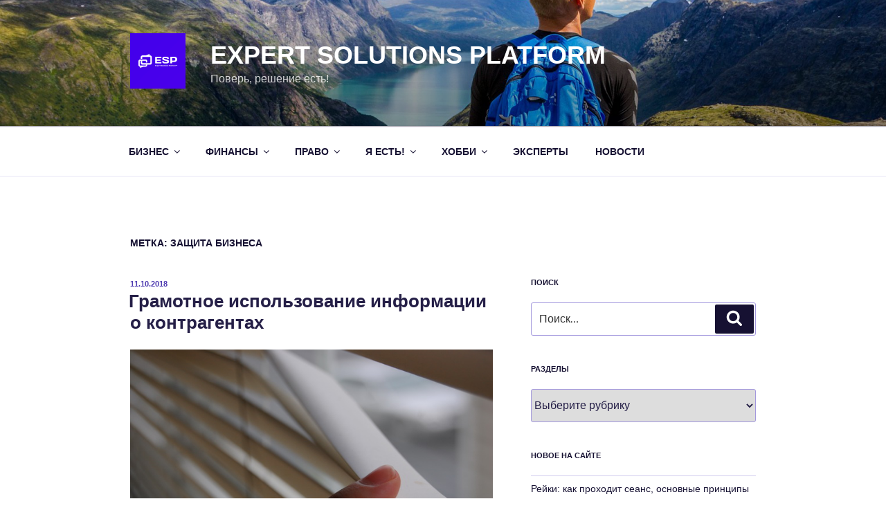

--- FILE ---
content_type: text/html; charset=UTF-8
request_url: https://expert-solutions.org/tag/%D0%B7%D0%B0%D1%89%D0%B8%D1%82%D0%B0-%D0%B1%D0%B8%D0%B7%D0%BD%D0%B5%D1%81%D0%B0/
body_size: 37485
content:
<!DOCTYPE html>
<html lang="ru-RU" class="no-js no-svg">
<head>
<meta charset="UTF-8">
<meta name="viewport" content="width=device-width, initial-scale=1.0">
<link rel="profile" href="https://gmpg.org/xfn/11">

<script>(function(html){html.className = html.className.replace(/\bno-js\b/,'js')})(document.documentElement);</script>
<meta name='robots' content='index, follow, max-image-preview:large, max-snippet:-1, max-video-preview:-1' />

	<!-- This site is optimized with the Yoast SEO plugin v21.5 - https://yoast.com/wordpress/plugins/seo/ -->
	<title>защита бизнеса Archives | EXPERT SOLUTIONS PLATFORM</title>
	<link rel="canonical" href="https://expert-solutions.org/tag/защита-бизнеса/" />
	<meta property="og:locale" content="ru_RU" />
	<meta property="og:type" content="article" />
	<meta property="og:title" content="защита бизнеса Archives | EXPERT SOLUTIONS PLATFORM" />
	<meta property="og:url" content="https://expert-solutions.org/tag/защита-бизнеса/" />
	<meta property="og:site_name" content="EXPERT SOLUTIONS PLATFORM" />
	<meta name="twitter:card" content="summary_large_image" />
	<script type="application/ld+json" class="yoast-schema-graph">{"@context":"https://schema.org","@graph":[{"@type":"CollectionPage","@id":"https://expert-solutions.org/tag/%d0%b7%d0%b0%d1%89%d0%b8%d1%82%d0%b0-%d0%b1%d0%b8%d0%b7%d0%bd%d0%b5%d1%81%d0%b0/","url":"https://expert-solutions.org/tag/%d0%b7%d0%b0%d1%89%d0%b8%d1%82%d0%b0-%d0%b1%d0%b8%d0%b7%d0%bd%d0%b5%d1%81%d0%b0/","name":"защита бизнеса Archives | EXPERT SOLUTIONS PLATFORM","isPartOf":{"@id":"https://expert-solutions.org/#website"},"primaryImageOfPage":{"@id":"https://expert-solutions.org/tag/%d0%b7%d0%b0%d1%89%d0%b8%d1%82%d0%b0-%d0%b1%d0%b8%d0%b7%d0%bd%d0%b5%d1%81%d0%b0/#primaryimage"},"image":{"@id":"https://expert-solutions.org/tag/%d0%b7%d0%b0%d1%89%d0%b8%d1%82%d0%b0-%d0%b1%d0%b8%d0%b7%d0%bd%d0%b5%d1%81%d0%b0/#primaryimage"},"thumbnailUrl":"https://expert-solutions.org/wp-content/uploads/sec-spy.jpg","breadcrumb":{"@id":"https://expert-solutions.org/tag/%d0%b7%d0%b0%d1%89%d0%b8%d1%82%d0%b0-%d0%b1%d0%b8%d0%b7%d0%bd%d0%b5%d1%81%d0%b0/#breadcrumb"},"inLanguage":"ru-RU"},{"@type":"ImageObject","inLanguage":"ru-RU","@id":"https://expert-solutions.org/tag/%d0%b7%d0%b0%d1%89%d0%b8%d1%82%d0%b0-%d0%b1%d0%b8%d0%b7%d0%bd%d0%b5%d1%81%d0%b0/#primaryimage","url":"https://expert-solutions.org/wp-content/uploads/sec-spy.jpg","contentUrl":"https://expert-solutions.org/wp-content/uploads/sec-spy.jpg","width":625,"height":390,"caption":"Информация о контрагенте"},{"@type":"BreadcrumbList","@id":"https://expert-solutions.org/tag/%d0%b7%d0%b0%d1%89%d0%b8%d1%82%d0%b0-%d0%b1%d0%b8%d0%b7%d0%bd%d0%b5%d1%81%d0%b0/#breadcrumb","itemListElement":[{"@type":"ListItem","position":1,"name":"Home","item":"https://expert-solutions.org/"},{"@type":"ListItem","position":2,"name":"защита бизнеса"}]},{"@type":"WebSite","@id":"https://expert-solutions.org/#website","url":"https://expert-solutions.org/","name":"EXPERT SOLUTIONS PLATFORM","description":"Поверь, решение есть!","publisher":{"@id":"https://expert-solutions.org/#organization"},"potentialAction":[{"@type":"SearchAction","target":{"@type":"EntryPoint","urlTemplate":"https://expert-solutions.org/?s={search_term_string}"},"query-input":"required name=search_term_string"}],"inLanguage":"ru-RU"},{"@type":"Organization","@id":"https://expert-solutions.org/#organization","name":"Expert Solutions Platform","url":"https://expert-solutions.org/","logo":{"@type":"ImageObject","inLanguage":"ru-RU","@id":"https://expert-solutions.org/#/schema/logo/image/","url":"https://expert-solutions.org/wp-content/uploads/logo_esp_full.png","contentUrl":"https://expert-solutions.org/wp-content/uploads/logo_esp_full.png","width":1000,"height":1000,"caption":"Expert Solutions Platform"},"image":{"@id":"https://expert-solutions.org/#/schema/logo/image/"}}]}</script>
	<!-- / Yoast SEO plugin. -->


<link rel="alternate" type="application/rss+xml" title="EXPERT SOLUTIONS PLATFORM &raquo; Лента" href="https://expert-solutions.org/feed/" />
<link rel="alternate" type="application/rss+xml" title="EXPERT SOLUTIONS PLATFORM &raquo; Лента комментариев" href="https://expert-solutions.org/comments/feed/" />
<link rel="alternate" type="application/rss+xml" title="EXPERT SOLUTIONS PLATFORM &raquo; Лента метки защита бизнеса" href="https://expert-solutions.org/tag/%d0%b7%d0%b0%d1%89%d0%b8%d1%82%d0%b0-%d0%b1%d0%b8%d0%b7%d0%bd%d0%b5%d1%81%d0%b0/feed/" />
<script>
window._wpemojiSettings = {"baseUrl":"https:\/\/s.w.org\/images\/core\/emoji\/14.0.0\/72x72\/","ext":".png","svgUrl":"https:\/\/s.w.org\/images\/core\/emoji\/14.0.0\/svg\/","svgExt":".svg","source":{"concatemoji":"https:\/\/expert-solutions.org\/wp-includes\/js\/wp-emoji-release.min.js?ver=6.4.7"}};
/*! This file is auto-generated */
!function(i,n){var o,s,e;function c(e){try{var t={supportTests:e,timestamp:(new Date).valueOf()};sessionStorage.setItem(o,JSON.stringify(t))}catch(e){}}function p(e,t,n){e.clearRect(0,0,e.canvas.width,e.canvas.height),e.fillText(t,0,0);var t=new Uint32Array(e.getImageData(0,0,e.canvas.width,e.canvas.height).data),r=(e.clearRect(0,0,e.canvas.width,e.canvas.height),e.fillText(n,0,0),new Uint32Array(e.getImageData(0,0,e.canvas.width,e.canvas.height).data));return t.every(function(e,t){return e===r[t]})}function u(e,t,n){switch(t){case"flag":return n(e,"\ud83c\udff3\ufe0f\u200d\u26a7\ufe0f","\ud83c\udff3\ufe0f\u200b\u26a7\ufe0f")?!1:!n(e,"\ud83c\uddfa\ud83c\uddf3","\ud83c\uddfa\u200b\ud83c\uddf3")&&!n(e,"\ud83c\udff4\udb40\udc67\udb40\udc62\udb40\udc65\udb40\udc6e\udb40\udc67\udb40\udc7f","\ud83c\udff4\u200b\udb40\udc67\u200b\udb40\udc62\u200b\udb40\udc65\u200b\udb40\udc6e\u200b\udb40\udc67\u200b\udb40\udc7f");case"emoji":return!n(e,"\ud83e\udef1\ud83c\udffb\u200d\ud83e\udef2\ud83c\udfff","\ud83e\udef1\ud83c\udffb\u200b\ud83e\udef2\ud83c\udfff")}return!1}function f(e,t,n){var r="undefined"!=typeof WorkerGlobalScope&&self instanceof WorkerGlobalScope?new OffscreenCanvas(300,150):i.createElement("canvas"),a=r.getContext("2d",{willReadFrequently:!0}),o=(a.textBaseline="top",a.font="600 32px Arial",{});return e.forEach(function(e){o[e]=t(a,e,n)}),o}function t(e){var t=i.createElement("script");t.src=e,t.defer=!0,i.head.appendChild(t)}"undefined"!=typeof Promise&&(o="wpEmojiSettingsSupports",s=["flag","emoji"],n.supports={everything:!0,everythingExceptFlag:!0},e=new Promise(function(e){i.addEventListener("DOMContentLoaded",e,{once:!0})}),new Promise(function(t){var n=function(){try{var e=JSON.parse(sessionStorage.getItem(o));if("object"==typeof e&&"number"==typeof e.timestamp&&(new Date).valueOf()<e.timestamp+604800&&"object"==typeof e.supportTests)return e.supportTests}catch(e){}return null}();if(!n){if("undefined"!=typeof Worker&&"undefined"!=typeof OffscreenCanvas&&"undefined"!=typeof URL&&URL.createObjectURL&&"undefined"!=typeof Blob)try{var e="postMessage("+f.toString()+"("+[JSON.stringify(s),u.toString(),p.toString()].join(",")+"));",r=new Blob([e],{type:"text/javascript"}),a=new Worker(URL.createObjectURL(r),{name:"wpTestEmojiSupports"});return void(a.onmessage=function(e){c(n=e.data),a.terminate(),t(n)})}catch(e){}c(n=f(s,u,p))}t(n)}).then(function(e){for(var t in e)n.supports[t]=e[t],n.supports.everything=n.supports.everything&&n.supports[t],"flag"!==t&&(n.supports.everythingExceptFlag=n.supports.everythingExceptFlag&&n.supports[t]);n.supports.everythingExceptFlag=n.supports.everythingExceptFlag&&!n.supports.flag,n.DOMReady=!1,n.readyCallback=function(){n.DOMReady=!0}}).then(function(){return e}).then(function(){var e;n.supports.everything||(n.readyCallback(),(e=n.source||{}).concatemoji?t(e.concatemoji):e.wpemoji&&e.twemoji&&(t(e.twemoji),t(e.wpemoji)))}))}((window,document),window._wpemojiSettings);
</script>
<style id='wp-emoji-styles-inline-css'>

	img.wp-smiley, img.emoji {
		display: inline !important;
		border: none !important;
		box-shadow: none !important;
		height: 1em !important;
		width: 1em !important;
		margin: 0 0.07em !important;
		vertical-align: -0.1em !important;
		background: none !important;
		padding: 0 !important;
	}
</style>
<link rel='stylesheet' id='wp-block-library-css' href='https://expert-solutions.org/wp-includes/css/dist/block-library/style.min.css?ver=6.4.7' media='all' />
<style id='wp-block-library-theme-inline-css'>
.wp-block-audio figcaption{color:#555;font-size:13px;text-align:center}.is-dark-theme .wp-block-audio figcaption{color:hsla(0,0%,100%,.65)}.wp-block-audio{margin:0 0 1em}.wp-block-code{border:1px solid #ccc;border-radius:4px;font-family:Menlo,Consolas,monaco,monospace;padding:.8em 1em}.wp-block-embed figcaption{color:#555;font-size:13px;text-align:center}.is-dark-theme .wp-block-embed figcaption{color:hsla(0,0%,100%,.65)}.wp-block-embed{margin:0 0 1em}.blocks-gallery-caption{color:#555;font-size:13px;text-align:center}.is-dark-theme .blocks-gallery-caption{color:hsla(0,0%,100%,.65)}.wp-block-image figcaption{color:#555;font-size:13px;text-align:center}.is-dark-theme .wp-block-image figcaption{color:hsla(0,0%,100%,.65)}.wp-block-image{margin:0 0 1em}.wp-block-pullquote{border-bottom:4px solid;border-top:4px solid;color:currentColor;margin-bottom:1.75em}.wp-block-pullquote cite,.wp-block-pullquote footer,.wp-block-pullquote__citation{color:currentColor;font-size:.8125em;font-style:normal;text-transform:uppercase}.wp-block-quote{border-left:.25em solid;margin:0 0 1.75em;padding-left:1em}.wp-block-quote cite,.wp-block-quote footer{color:currentColor;font-size:.8125em;font-style:normal;position:relative}.wp-block-quote.has-text-align-right{border-left:none;border-right:.25em solid;padding-left:0;padding-right:1em}.wp-block-quote.has-text-align-center{border:none;padding-left:0}.wp-block-quote.is-large,.wp-block-quote.is-style-large,.wp-block-quote.is-style-plain{border:none}.wp-block-search .wp-block-search__label{font-weight:700}.wp-block-search__button{border:1px solid #ccc;padding:.375em .625em}:where(.wp-block-group.has-background){padding:1.25em 2.375em}.wp-block-separator.has-css-opacity{opacity:.4}.wp-block-separator{border:none;border-bottom:2px solid;margin-left:auto;margin-right:auto}.wp-block-separator.has-alpha-channel-opacity{opacity:1}.wp-block-separator:not(.is-style-wide):not(.is-style-dots){width:100px}.wp-block-separator.has-background:not(.is-style-dots){border-bottom:none;height:1px}.wp-block-separator.has-background:not(.is-style-wide):not(.is-style-dots){height:2px}.wp-block-table{margin:0 0 1em}.wp-block-table td,.wp-block-table th{word-break:normal}.wp-block-table figcaption{color:#555;font-size:13px;text-align:center}.is-dark-theme .wp-block-table figcaption{color:hsla(0,0%,100%,.65)}.wp-block-video figcaption{color:#555;font-size:13px;text-align:center}.is-dark-theme .wp-block-video figcaption{color:hsla(0,0%,100%,.65)}.wp-block-video{margin:0 0 1em}.wp-block-template-part.has-background{margin-bottom:0;margin-top:0;padding:1.25em 2.375em}
</style>
<style id='classic-theme-styles-inline-css'>
/*! This file is auto-generated */
.wp-block-button__link{color:#fff;background-color:#32373c;border-radius:9999px;box-shadow:none;text-decoration:none;padding:calc(.667em + 2px) calc(1.333em + 2px);font-size:1.125em}.wp-block-file__button{background:#32373c;color:#fff;text-decoration:none}
</style>
<style id='global-styles-inline-css'>
body{--wp--preset--color--black: #000000;--wp--preset--color--cyan-bluish-gray: #abb8c3;--wp--preset--color--white: #ffffff;--wp--preset--color--pale-pink: #f78da7;--wp--preset--color--vivid-red: #cf2e2e;--wp--preset--color--luminous-vivid-orange: #ff6900;--wp--preset--color--luminous-vivid-amber: #fcb900;--wp--preset--color--light-green-cyan: #7bdcb5;--wp--preset--color--vivid-green-cyan: #00d084;--wp--preset--color--pale-cyan-blue: #8ed1fc;--wp--preset--color--vivid-cyan-blue: #0693e3;--wp--preset--color--vivid-purple: #9b51e0;--wp--preset--gradient--vivid-cyan-blue-to-vivid-purple: linear-gradient(135deg,rgba(6,147,227,1) 0%,rgb(155,81,224) 100%);--wp--preset--gradient--light-green-cyan-to-vivid-green-cyan: linear-gradient(135deg,rgb(122,220,180) 0%,rgb(0,208,130) 100%);--wp--preset--gradient--luminous-vivid-amber-to-luminous-vivid-orange: linear-gradient(135deg,rgba(252,185,0,1) 0%,rgba(255,105,0,1) 100%);--wp--preset--gradient--luminous-vivid-orange-to-vivid-red: linear-gradient(135deg,rgba(255,105,0,1) 0%,rgb(207,46,46) 100%);--wp--preset--gradient--very-light-gray-to-cyan-bluish-gray: linear-gradient(135deg,rgb(238,238,238) 0%,rgb(169,184,195) 100%);--wp--preset--gradient--cool-to-warm-spectrum: linear-gradient(135deg,rgb(74,234,220) 0%,rgb(151,120,209) 20%,rgb(207,42,186) 40%,rgb(238,44,130) 60%,rgb(251,105,98) 80%,rgb(254,248,76) 100%);--wp--preset--gradient--blush-light-purple: linear-gradient(135deg,rgb(255,206,236) 0%,rgb(152,150,240) 100%);--wp--preset--gradient--blush-bordeaux: linear-gradient(135deg,rgb(254,205,165) 0%,rgb(254,45,45) 50%,rgb(107,0,62) 100%);--wp--preset--gradient--luminous-dusk: linear-gradient(135deg,rgb(255,203,112) 0%,rgb(199,81,192) 50%,rgb(65,88,208) 100%);--wp--preset--gradient--pale-ocean: linear-gradient(135deg,rgb(255,245,203) 0%,rgb(182,227,212) 50%,rgb(51,167,181) 100%);--wp--preset--gradient--electric-grass: linear-gradient(135deg,rgb(202,248,128) 0%,rgb(113,206,126) 100%);--wp--preset--gradient--midnight: linear-gradient(135deg,rgb(2,3,129) 0%,rgb(40,116,252) 100%);--wp--preset--font-size--small: 13px;--wp--preset--font-size--medium: 20px;--wp--preset--font-size--large: 36px;--wp--preset--font-size--x-large: 42px;--wp--preset--spacing--20: 0.44rem;--wp--preset--spacing--30: 0.67rem;--wp--preset--spacing--40: 1rem;--wp--preset--spacing--50: 1.5rem;--wp--preset--spacing--60: 2.25rem;--wp--preset--spacing--70: 3.38rem;--wp--preset--spacing--80: 5.06rem;--wp--preset--shadow--natural: 6px 6px 9px rgba(0, 0, 0, 0.2);--wp--preset--shadow--deep: 12px 12px 50px rgba(0, 0, 0, 0.4);--wp--preset--shadow--sharp: 6px 6px 0px rgba(0, 0, 0, 0.2);--wp--preset--shadow--outlined: 6px 6px 0px -3px rgba(255, 255, 255, 1), 6px 6px rgba(0, 0, 0, 1);--wp--preset--shadow--crisp: 6px 6px 0px rgba(0, 0, 0, 1);}:where(.is-layout-flex){gap: 0.5em;}:where(.is-layout-grid){gap: 0.5em;}body .is-layout-flow > .alignleft{float: left;margin-inline-start: 0;margin-inline-end: 2em;}body .is-layout-flow > .alignright{float: right;margin-inline-start: 2em;margin-inline-end: 0;}body .is-layout-flow > .aligncenter{margin-left: auto !important;margin-right: auto !important;}body .is-layout-constrained > .alignleft{float: left;margin-inline-start: 0;margin-inline-end: 2em;}body .is-layout-constrained > .alignright{float: right;margin-inline-start: 2em;margin-inline-end: 0;}body .is-layout-constrained > .aligncenter{margin-left: auto !important;margin-right: auto !important;}body .is-layout-constrained > :where(:not(.alignleft):not(.alignright):not(.alignfull)){max-width: var(--wp--style--global--content-size);margin-left: auto !important;margin-right: auto !important;}body .is-layout-constrained > .alignwide{max-width: var(--wp--style--global--wide-size);}body .is-layout-flex{display: flex;}body .is-layout-flex{flex-wrap: wrap;align-items: center;}body .is-layout-flex > *{margin: 0;}body .is-layout-grid{display: grid;}body .is-layout-grid > *{margin: 0;}:where(.wp-block-columns.is-layout-flex){gap: 2em;}:where(.wp-block-columns.is-layout-grid){gap: 2em;}:where(.wp-block-post-template.is-layout-flex){gap: 1.25em;}:where(.wp-block-post-template.is-layout-grid){gap: 1.25em;}.has-black-color{color: var(--wp--preset--color--black) !important;}.has-cyan-bluish-gray-color{color: var(--wp--preset--color--cyan-bluish-gray) !important;}.has-white-color{color: var(--wp--preset--color--white) !important;}.has-pale-pink-color{color: var(--wp--preset--color--pale-pink) !important;}.has-vivid-red-color{color: var(--wp--preset--color--vivid-red) !important;}.has-luminous-vivid-orange-color{color: var(--wp--preset--color--luminous-vivid-orange) !important;}.has-luminous-vivid-amber-color{color: var(--wp--preset--color--luminous-vivid-amber) !important;}.has-light-green-cyan-color{color: var(--wp--preset--color--light-green-cyan) !important;}.has-vivid-green-cyan-color{color: var(--wp--preset--color--vivid-green-cyan) !important;}.has-pale-cyan-blue-color{color: var(--wp--preset--color--pale-cyan-blue) !important;}.has-vivid-cyan-blue-color{color: var(--wp--preset--color--vivid-cyan-blue) !important;}.has-vivid-purple-color{color: var(--wp--preset--color--vivid-purple) !important;}.has-black-background-color{background-color: var(--wp--preset--color--black) !important;}.has-cyan-bluish-gray-background-color{background-color: var(--wp--preset--color--cyan-bluish-gray) !important;}.has-white-background-color{background-color: var(--wp--preset--color--white) !important;}.has-pale-pink-background-color{background-color: var(--wp--preset--color--pale-pink) !important;}.has-vivid-red-background-color{background-color: var(--wp--preset--color--vivid-red) !important;}.has-luminous-vivid-orange-background-color{background-color: var(--wp--preset--color--luminous-vivid-orange) !important;}.has-luminous-vivid-amber-background-color{background-color: var(--wp--preset--color--luminous-vivid-amber) !important;}.has-light-green-cyan-background-color{background-color: var(--wp--preset--color--light-green-cyan) !important;}.has-vivid-green-cyan-background-color{background-color: var(--wp--preset--color--vivid-green-cyan) !important;}.has-pale-cyan-blue-background-color{background-color: var(--wp--preset--color--pale-cyan-blue) !important;}.has-vivid-cyan-blue-background-color{background-color: var(--wp--preset--color--vivid-cyan-blue) !important;}.has-vivid-purple-background-color{background-color: var(--wp--preset--color--vivid-purple) !important;}.has-black-border-color{border-color: var(--wp--preset--color--black) !important;}.has-cyan-bluish-gray-border-color{border-color: var(--wp--preset--color--cyan-bluish-gray) !important;}.has-white-border-color{border-color: var(--wp--preset--color--white) !important;}.has-pale-pink-border-color{border-color: var(--wp--preset--color--pale-pink) !important;}.has-vivid-red-border-color{border-color: var(--wp--preset--color--vivid-red) !important;}.has-luminous-vivid-orange-border-color{border-color: var(--wp--preset--color--luminous-vivid-orange) !important;}.has-luminous-vivid-amber-border-color{border-color: var(--wp--preset--color--luminous-vivid-amber) !important;}.has-light-green-cyan-border-color{border-color: var(--wp--preset--color--light-green-cyan) !important;}.has-vivid-green-cyan-border-color{border-color: var(--wp--preset--color--vivid-green-cyan) !important;}.has-pale-cyan-blue-border-color{border-color: var(--wp--preset--color--pale-cyan-blue) !important;}.has-vivid-cyan-blue-border-color{border-color: var(--wp--preset--color--vivid-cyan-blue) !important;}.has-vivid-purple-border-color{border-color: var(--wp--preset--color--vivid-purple) !important;}.has-vivid-cyan-blue-to-vivid-purple-gradient-background{background: var(--wp--preset--gradient--vivid-cyan-blue-to-vivid-purple) !important;}.has-light-green-cyan-to-vivid-green-cyan-gradient-background{background: var(--wp--preset--gradient--light-green-cyan-to-vivid-green-cyan) !important;}.has-luminous-vivid-amber-to-luminous-vivid-orange-gradient-background{background: var(--wp--preset--gradient--luminous-vivid-amber-to-luminous-vivid-orange) !important;}.has-luminous-vivid-orange-to-vivid-red-gradient-background{background: var(--wp--preset--gradient--luminous-vivid-orange-to-vivid-red) !important;}.has-very-light-gray-to-cyan-bluish-gray-gradient-background{background: var(--wp--preset--gradient--very-light-gray-to-cyan-bluish-gray) !important;}.has-cool-to-warm-spectrum-gradient-background{background: var(--wp--preset--gradient--cool-to-warm-spectrum) !important;}.has-blush-light-purple-gradient-background{background: var(--wp--preset--gradient--blush-light-purple) !important;}.has-blush-bordeaux-gradient-background{background: var(--wp--preset--gradient--blush-bordeaux) !important;}.has-luminous-dusk-gradient-background{background: var(--wp--preset--gradient--luminous-dusk) !important;}.has-pale-ocean-gradient-background{background: var(--wp--preset--gradient--pale-ocean) !important;}.has-electric-grass-gradient-background{background: var(--wp--preset--gradient--electric-grass) !important;}.has-midnight-gradient-background{background: var(--wp--preset--gradient--midnight) !important;}.has-small-font-size{font-size: var(--wp--preset--font-size--small) !important;}.has-medium-font-size{font-size: var(--wp--preset--font-size--medium) !important;}.has-large-font-size{font-size: var(--wp--preset--font-size--large) !important;}.has-x-large-font-size{font-size: var(--wp--preset--font-size--x-large) !important;}
.wp-block-navigation a:where(:not(.wp-element-button)){color: inherit;}
:where(.wp-block-post-template.is-layout-flex){gap: 1.25em;}:where(.wp-block-post-template.is-layout-grid){gap: 1.25em;}
:where(.wp-block-columns.is-layout-flex){gap: 2em;}:where(.wp-block-columns.is-layout-grid){gap: 2em;}
.wp-block-pullquote{font-size: 1.5em;line-height: 1.6;}
</style>
<link rel='stylesheet' id='twentyseventeen-fonts-css' href='https://expert-solutions.org/wp-content/themes/twentyseventeen/assets/fonts/font-libre-franklin.css?ver=20230328' media='all' />
<link rel='stylesheet' id='twentyseventeen-style-css' href='https://expert-solutions.org/wp-content/themes/twentyseventeen/style.css?ver=20241112' media='all' />
<link rel='stylesheet' id='twentyseventeen-block-style-css' href='https://expert-solutions.org/wp-content/themes/twentyseventeen/assets/css/blocks.css?ver=20240729' media='all' />
<script src="https://expert-solutions.org/wp-includes/js/jquery/jquery.min.js?ver=3.7.1" id="jquery-core-js"></script>
<script src="https://expert-solutions.org/wp-includes/js/jquery/jquery-migrate.min.js?ver=3.4.1" id="jquery-migrate-js"></script>
<script id="twentyseventeen-global-js-extra">
var twentyseventeenScreenReaderText = {"quote":"<svg class=\"icon icon-quote-right\" aria-hidden=\"true\" role=\"img\"> <use href=\"#icon-quote-right\" xlink:href=\"#icon-quote-right\"><\/use> <\/svg>","expand":"\u0420\u0430\u0441\u043a\u0440\u044b\u0442\u044c \u0434\u043e\u0447\u0435\u0440\u043d\u0435\u0435 \u043c\u0435\u043d\u044e","collapse":"\u0421\u0432\u0435\u0440\u043d\u0443\u0442\u044c \u0434\u043e\u0447\u0435\u0440\u043d\u0435\u0435 \u043c\u0435\u043d\u044e","icon":"<svg class=\"icon icon-angle-down\" aria-hidden=\"true\" role=\"img\"> <use href=\"#icon-angle-down\" xlink:href=\"#icon-angle-down\"><\/use> <span class=\"svg-fallback icon-angle-down\"><\/span><\/svg>"};
</script>
<script src="https://expert-solutions.org/wp-content/themes/twentyseventeen/assets/js/global.js?ver=20211130" id="twentyseventeen-global-js" defer data-wp-strategy="defer"></script>
<script src="https://expert-solutions.org/wp-content/themes/twentyseventeen/assets/js/navigation.js?ver=20210122" id="twentyseventeen-navigation-js" defer data-wp-strategy="defer"></script>
<link rel="https://api.w.org/" href="https://expert-solutions.org/wp-json/" /><link rel="alternate" type="application/json" href="https://expert-solutions.org/wp-json/wp/v2/tags/10" /><link rel="EditURI" type="application/rsd+xml" title="RSD" href="https://expert-solutions.org/xmlrpc.php?rsd" />
<meta name="generator" content="WordPress 6.4.7" />
	<style type="text/css" id="custom-theme-colors" >
		
/**
 * Twenty Seventeen: Color Patterns
 *
 * Colors are ordered from dark to light.
 */

.colors-custom a:hover,
.colors-custom a:active,
.colors-custom .entry-content a:focus,
.colors-custom .entry-content a:hover,
.colors-custom .entry-summary a:focus,
.colors-custom .entry-summary a:hover,
.colors-custom .comment-content a:focus,
.colors-custom .comment-content a:hover,
.colors-custom .widget a:focus,
.colors-custom .widget a:hover,
.colors-custom .site-footer .widget-area a:focus,
.colors-custom .site-footer .widget-area a:hover,
.colors-custom .posts-navigation a:focus,
.colors-custom .posts-navigation a:hover,
.colors-custom .comment-metadata a:focus,
.colors-custom .comment-metadata a:hover,
.colors-custom .comment-metadata a.comment-edit-link:focus,
.colors-custom .comment-metadata a.comment-edit-link:hover,
.colors-custom .comment-reply-link:focus,
.colors-custom .comment-reply-link:hover,
.colors-custom .widget_authors a:focus strong,
.colors-custom .widget_authors a:hover strong,
.colors-custom .entry-title a:focus,
.colors-custom .entry-title a:hover,
.colors-custom .entry-meta a:focus,
.colors-custom .entry-meta a:hover,
.colors-custom.blog .entry-meta a.post-edit-link:focus,
.colors-custom.blog .entry-meta a.post-edit-link:hover,
.colors-custom.archive .entry-meta a.post-edit-link:focus,
.colors-custom.archive .entry-meta a.post-edit-link:hover,
.colors-custom.search .entry-meta a.post-edit-link:focus,
.colors-custom.search .entry-meta a.post-edit-link:hover,
.colors-custom .page-links a:focus .page-number,
.colors-custom .page-links a:hover .page-number,
.colors-custom .entry-footer a:focus,
.colors-custom .entry-footer a:hover,
.colors-custom .entry-footer .cat-links a:focus,
.colors-custom .entry-footer .cat-links a:hover,
.colors-custom .entry-footer .tags-links a:focus,
.colors-custom .entry-footer .tags-links a:hover,
.colors-custom .post-navigation a:focus,
.colors-custom .post-navigation a:hover,
.colors-custom .pagination a:not(.prev):not(.next):focus,
.colors-custom .pagination a:not(.prev):not(.next):hover,
.colors-custom .comments-pagination a:not(.prev):not(.next):focus,
.colors-custom .comments-pagination a:not(.prev):not(.next):hover,
.colors-custom .logged-in-as a:focus,
.colors-custom .logged-in-as a:hover,
.colors-custom a:focus .nav-title,
.colors-custom a:hover .nav-title,
.colors-custom .edit-link a:focus,
.colors-custom .edit-link a:hover,
.colors-custom .site-info a:focus,
.colors-custom .site-info a:hover,
.colors-custom .widget .widget-title a:focus,
.colors-custom .widget .widget-title a:hover,
.colors-custom .widget ul li a:focus,
.colors-custom .widget ul li a:hover {
	color: hsl( 250, 50%, 0% ); /* base: #000; */
}

.colors-custom .entry-content a,
.colors-custom .entry-summary a,
.colors-custom .comment-content a,
.colors-custom .widget a,
.colors-custom .site-footer .widget-area a,
.colors-custom .posts-navigation a,
.colors-custom .widget_authors a strong {
	-webkit-box-shadow: inset 0 -1px 0 hsl( 250, 50%, 6% ); /* base: rgba(15, 15, 15, 1); */
	box-shadow: inset 0 -1px 0 hsl( 250, 50%, 6% ); /* base: rgba(15, 15, 15, 1); */
}

.colors-custom button,
.colors-custom input[type="button"],
.colors-custom input[type="submit"],
.colors-custom .entry-footer .edit-link a.post-edit-link {
	background-color: hsl( 250, 50%, 13% ); /* base: #222; */
}

.colors-custom input[type="text"]:focus,
.colors-custom input[type="email"]:focus,
.colors-custom input[type="url"]:focus,
.colors-custom input[type="password"]:focus,
.colors-custom input[type="search"]:focus,
.colors-custom input[type="number"]:focus,
.colors-custom input[type="tel"]:focus,
.colors-custom input[type="range"]:focus,
.colors-custom input[type="date"]:focus,
.colors-custom input[type="month"]:focus,
.colors-custom input[type="week"]:focus,
.colors-custom input[type="time"]:focus,
.colors-custom input[type="datetime"]:focus,
.colors-custom .colors-custom input[type="datetime-local"]:focus,
.colors-custom input[type="color"]:focus,
.colors-custom textarea:focus,
.colors-custom button.secondary,
.colors-custom input[type="reset"],
.colors-custom input[type="button"].secondary,
.colors-custom input[type="reset"].secondary,
.colors-custom input[type="submit"].secondary,
.colors-custom a,
.colors-custom .site-title,
.colors-custom .site-title a,
.colors-custom .navigation-top a,
.colors-custom .dropdown-toggle,
.colors-custom .menu-toggle,
.colors-custom .page .panel-content .entry-title,
.colors-custom .page-title,
.colors-custom.page:not(.twentyseventeen-front-page) .entry-title,
.colors-custom .page-links a .page-number,
.colors-custom .comment-metadata a.comment-edit-link,
.colors-custom .comment-reply-link .icon,
.colors-custom h2.widget-title,
.colors-custom mark,
.colors-custom .post-navigation a:focus .icon,
.colors-custom .post-navigation a:hover .icon,
.colors-custom .site-content .site-content-light,
.colors-custom .twentyseventeen-panel .recent-posts .entry-header .edit-link {
	color: hsl( 250, 50%, 13% ); /* base: #222; */
}

.colors-custom .entry-content a:focus,
.colors-custom .entry-content a:hover,
.colors-custom .entry-summary a:focus,
.colors-custom .entry-summary a:hover,
.colors-custom .comment-content a:focus,
.colors-custom .comment-content a:hover,
.colors-custom .widget a:focus,
.colors-custom .widget a:hover,
.colors-custom .site-footer .widget-area a:focus,
.colors-custom .site-footer .widget-area a:hover,
.colors-custom .posts-navigation a:focus,
.colors-custom .posts-navigation a:hover,
.colors-custom .comment-metadata a:focus,
.colors-custom .comment-metadata a:hover,
.colors-custom .comment-metadata a.comment-edit-link:focus,
.colors-custom .comment-metadata a.comment-edit-link:hover,
.colors-custom .comment-reply-link:focus,
.colors-custom .comment-reply-link:hover,
.colors-custom .widget_authors a:focus strong,
.colors-custom .widget_authors a:hover strong,
.colors-custom .entry-title a:focus,
.colors-custom .entry-title a:hover,
.colors-custom .entry-meta a:focus,
.colors-custom .entry-meta a:hover,
.colors-custom.blog .entry-meta a.post-edit-link:focus,
.colors-custom.blog .entry-meta a.post-edit-link:hover,
.colors-custom.archive .entry-meta a.post-edit-link:focus,
.colors-custom.archive .entry-meta a.post-edit-link:hover,
.colors-custom.search .entry-meta a.post-edit-link:focus,
.colors-custom.search .entry-meta a.post-edit-link:hover,
.colors-custom .page-links a:focus .page-number,
.colors-custom .page-links a:hover .page-number,
.colors-custom .entry-footer .cat-links a:focus,
.colors-custom .entry-footer .cat-links a:hover,
.colors-custom .entry-footer .tags-links a:focus,
.colors-custom .entry-footer .tags-links a:hover,
.colors-custom .post-navigation a:focus,
.colors-custom .post-navigation a:hover,
.colors-custom .pagination a:not(.prev):not(.next):focus,
.colors-custom .pagination a:not(.prev):not(.next):hover,
.colors-custom .comments-pagination a:not(.prev):not(.next):focus,
.colors-custom .comments-pagination a:not(.prev):not(.next):hover,
.colors-custom .logged-in-as a:focus,
.colors-custom .logged-in-as a:hover,
.colors-custom a:focus .nav-title,
.colors-custom a:hover .nav-title,
.colors-custom .edit-link a:focus,
.colors-custom .edit-link a:hover,
.colors-custom .site-info a:focus,
.colors-custom .site-info a:hover,
.colors-custom .widget .widget-title a:focus,
.colors-custom .widget .widget-title a:hover,
.colors-custom .widget ul li a:focus,
.colors-custom .widget ul li a:hover {
	-webkit-box-shadow: inset 0 0 0 hsl( 250, 50%, 13% ), 0 3px 0 hsl( 250, 50%, 13% );
	box-shadow: inset 0 0 0 hsl( 250, 50% , 13% ), 0 3px 0 hsl( 250, 50%, 13% );
}

body.colors-custom,
.colors-custom button,
.colors-custom input,
.colors-custom select,
.colors-custom textarea,
.colors-custom h3,
.colors-custom h4,
.colors-custom h6,
.colors-custom label,
.colors-custom .entry-title a,
.colors-custom.twentyseventeen-front-page .panel-content .recent-posts article,
.colors-custom .entry-footer .cat-links a,
.colors-custom .entry-footer .tags-links a,
.colors-custom .format-quote blockquote,
.colors-custom .nav-title,
.colors-custom .comment-body,
.colors-custom .site-content .wp-playlist-light .wp-playlist-current-item .wp-playlist-item-album {
	color: hsl( 250, 40%, 20% ); /* base: #333; */
}

.colors-custom .social-navigation a:hover,
.colors-custom .social-navigation a:focus {
	background: hsl( 250, 40%, 20% ); /* base: #333; */
}

.colors-custom input[type="text"]:focus,
.colors-custom input[type="email"]:focus,
.colors-custom input[type="url"]:focus,
.colors-custom input[type="password"]:focus,
.colors-custom input[type="search"]:focus,
.colors-custom input[type="number"]:focus,
.colors-custom input[type="tel"]:focus,
.colors-custom input[type="range"]:focus,
.colors-custom input[type="date"]:focus,
.colors-custom input[type="month"]:focus,
.colors-custom input[type="week"]:focus,
.colors-custom input[type="time"]:focus,
.colors-custom input[type="datetime"]:focus,
.colors-custom input[type="datetime-local"]:focus,
.colors-custom input[type="color"]:focus,
.colors-custom textarea:focus,
.bypostauthor > .comment-body > .comment-meta > .comment-author .avatar {
	border-color: hsl( 250, 40%, 20% ); /* base: #333; */
}

.colors-custom h2,
.colors-custom blockquote,
.colors-custom input[type="text"],
.colors-custom input[type="email"],
.colors-custom input[type="url"],
.colors-custom input[type="password"],
.colors-custom input[type="search"],
.colors-custom input[type="number"],
.colors-custom input[type="tel"],
.colors-custom input[type="range"],
.colors-custom input[type="date"],
.colors-custom input[type="month"],
.colors-custom input[type="week"],
.colors-custom input[type="time"],
.colors-custom input[type="datetime"],
.colors-custom input[type="datetime-local"],
.colors-custom input[type="color"],
.colors-custom textarea,
.colors-custom .site-description,
.colors-custom .entry-content blockquote.alignleft,
.colors-custom .entry-content blockquote.alignright,
.colors-custom .colors-custom .taxonomy-description,
.colors-custom .site-info a,
.colors-custom .wp-caption,
.colors-custom .gallery-caption {
	color: hsl( 250, 50%, 40% ); /* base: #666; */
}

.colors-custom abbr,
.colors-custom acronym {
	border-bottom-color: hsl( 250, 50%, 40% ); /* base: #666; */
}

.colors-custom h5,
.colors-custom .entry-meta,
.colors-custom .entry-meta a,
.colors-custom.blog .entry-meta a.post-edit-link,
.colors-custom.archive .entry-meta a.post-edit-link,
.colors-custom.search .entry-meta a.post-edit-link,
.colors-custom .nav-subtitle,
.colors-custom .comment-metadata,
.colors-custom .comment-metadata a,
.colors-custom .no-comments,
.colors-custom .comment-awaiting-moderation,
.colors-custom .page-numbers.current,
.colors-custom .page-links .page-number,
.colors-custom .navigation-top .current-menu-item > a,
.colors-custom .navigation-top .current_page_item > a,
.colors-custom .main-navigation a:hover,
.colors-custom .site-content .wp-playlist-light .wp-playlist-current-item .wp-playlist-item-artist {
	color: hsl( 250, 50%, 46% ); /* base: #767676; */
}

.colors-custom :not( .mejs-button ) > button:hover,
.colors-custom :not( .mejs-button ) > button:focus,
.colors-custom input[type="button"]:hover,
.colors-custom input[type="button"]:focus,
.colors-custom input[type="submit"]:hover,
.colors-custom input[type="submit"]:focus,
.colors-custom .entry-footer .edit-link a.post-edit-link:hover,
.colors-custom .entry-footer .edit-link a.post-edit-link:focus,
.colors-custom .social-navigation a,
.colors-custom .prev.page-numbers:focus,
.colors-custom .prev.page-numbers:hover,
.colors-custom .next.page-numbers:focus,
.colors-custom .next.page-numbers:hover,
.colors-custom .site-content .wp-playlist-light .wp-playlist-item:hover,
.colors-custom .site-content .wp-playlist-light .wp-playlist-item:focus {
	background: hsl( 250, 50%, 46% ); /* base: #767676; */
}

.colors-custom button.secondary:hover,
.colors-custom button.secondary:focus,
.colors-custom input[type="reset"]:hover,
.colors-custom input[type="reset"]:focus,
.colors-custom input[type="button"].secondary:hover,
.colors-custom input[type="button"].secondary:focus,
.colors-custom input[type="reset"].secondary:hover,
.colors-custom input[type="reset"].secondary:focus,
.colors-custom input[type="submit"].secondary:hover,
.colors-custom input[type="submit"].secondary:focus,
.colors-custom hr {
	background: hsl( 250, 50%, 73% ); /* base: #bbb; */
}

.colors-custom input[type="text"],
.colors-custom input[type="email"],
.colors-custom input[type="url"],
.colors-custom input[type="password"],
.colors-custom input[type="search"],
.colors-custom input[type="number"],
.colors-custom input[type="tel"],
.colors-custom input[type="range"],
.colors-custom input[type="date"],
.colors-custom input[type="month"],
.colors-custom input[type="week"],
.colors-custom input[type="time"],
.colors-custom input[type="datetime"],
.colors-custom input[type="datetime-local"],
.colors-custom input[type="color"],
.colors-custom textarea,
.colors-custom select,
.colors-custom fieldset,
.colors-custom .widget .tagcloud a:hover,
.colors-custom .widget .tagcloud a:focus,
.colors-custom .widget.widget_tag_cloud a:hover,
.colors-custom .widget.widget_tag_cloud a:focus,
.colors-custom .wp_widget_tag_cloud a:hover,
.colors-custom .wp_widget_tag_cloud a:focus {
	border-color: hsl( 250, 50%, 73% ); /* base: #bbb; */
}

.colors-custom thead th {
	border-bottom-color: hsl( 250, 50%, 73% ); /* base: #bbb; */
}

.colors-custom .entry-footer .cat-links .icon,
.colors-custom .entry-footer .tags-links .icon {
	color: hsl( 250, 50%, 73% ); /* base: #bbb; */
}

.colors-custom button.secondary,
.colors-custom input[type="reset"],
.colors-custom input[type="button"].secondary,
.colors-custom input[type="reset"].secondary,
.colors-custom input[type="submit"].secondary,
.colors-custom .prev.page-numbers,
.colors-custom .next.page-numbers {
	background-color: hsl( 250, 50%, 87% ); /* base: #ddd; */
}

.colors-custom .widget .tagcloud a,
.colors-custom .widget.widget_tag_cloud a,
.colors-custom .wp_widget_tag_cloud a {
	border-color: hsl( 250, 50%, 87% ); /* base: #ddd; */
}

.colors-custom.twentyseventeen-front-page article:not(.has-post-thumbnail):not(:first-child),
.colors-custom .widget ul li {
	border-top-color: hsl( 250, 50%, 87% ); /* base: #ddd; */
}

.colors-custom .widget ul li {
	border-bottom-color: hsl( 250, 50%, 87% ); /* base: #ddd; */
}

.colors-custom pre,
.colors-custom mark,
.colors-custom ins {
	background: hsl( 250, 50%, 93% ); /* base: #eee; */
}

.colors-custom .navigation-top,
.colors-custom .main-navigation > div > ul,
.colors-custom .pagination,
.colors-custom .comments-pagination,
.colors-custom .entry-footer,
.colors-custom .site-footer {
	border-top-color: hsl( 250, 50%, 93% ); /* base: #eee; */
}

.colors-custom .navigation-top,
.colors-custom .main-navigation li,
.colors-custom .entry-footer,
.colors-custom .single-featured-image-header,
.colors-custom .site-content .wp-playlist-light .wp-playlist-item,
.colors-custom tr {
	border-bottom-color: hsl( 250, 50%, 93% ); /* base: #eee; */
}

.colors-custom .site-content .wp-playlist-light {
	border-color: hsl( 250, 50%, 93% ); /* base: #eee; */
}

.colors-custom .site-header,
.colors-custom .single-featured-image-header {
	background-color: hsl( 250, 50%, 98% ); /* base: #fafafa; */
}

.colors-custom button,
.colors-custom input[type="button"],
.colors-custom input[type="submit"],
.colors-custom .entry-footer .edit-link a.post-edit-link,
.colors-custom .social-navigation a,
.colors-custom .site-content .wp-playlist-light a.wp-playlist-caption:hover,
.colors-custom .site-content .wp-playlist-light .wp-playlist-item:hover a,
.colors-custom .site-content .wp-playlist-light .wp-playlist-item:focus a,
.colors-custom .site-content .wp-playlist-light .wp-playlist-item:hover,
.colors-custom .site-content .wp-playlist-light .wp-playlist-item:focus,
.colors-custom .prev.page-numbers:focus,
.colors-custom .prev.page-numbers:hover,
.colors-custom .next.page-numbers:focus,
.colors-custom .next.page-numbers:hover,
.colors-custom.has-header-image .site-title,
.colors-custom.has-header-video .site-title,
.colors-custom.has-header-image .site-title a,
.colors-custom.has-header-video .site-title a,
.colors-custom.has-header-image .site-description,
.colors-custom.has-header-video .site-description {
	color: hsl( 250, 50%, 100% ); /* base: #fff; */
}

body.colors-custom,
.colors-custom .navigation-top,
.colors-custom .main-navigation ul {
	background: hsl( 250, 50%, 100% ); /* base: #fff; */
}

.colors-custom .widget ul li a,
.colors-custom .site-footer .widget-area ul li a {
	-webkit-box-shadow: inset 0 -1px 0 hsl( 250, 50%, 100% ); /* base: rgba(255, 255, 255, 1); */
	box-shadow: inset 0 -1px 0 hsl( 250, 50%, 100% );  /* base: rgba(255, 255, 255, 1); */
}

.colors-custom .menu-toggle,
.colors-custom .menu-toggle:hover,
.colors-custom .menu-toggle:focus,
.colors-custom .menu .dropdown-toggle,
.colors-custom .menu-scroll-down,
.colors-custom .menu-scroll-down:hover,
.colors-custom .menu-scroll-down:focus {
	background-color: transparent;
}

.colors-custom .widget .tagcloud a,
.colors-custom .widget .tagcloud a:focus,
.colors-custom .widget .tagcloud a:hover,
.colors-custom .widget.widget_tag_cloud a,
.colors-custom .widget.widget_tag_cloud a:focus,
.colors-custom .widget.widget_tag_cloud a:hover,
.colors-custom .wp_widget_tag_cloud a,
.colors-custom .wp_widget_tag_cloud a:focus,
.colors-custom .wp_widget_tag_cloud a:hover,
.colors-custom .entry-footer .edit-link a.post-edit-link:focus,
.colors-custom .entry-footer .edit-link a.post-edit-link:hover {
	-webkit-box-shadow: none !important;
	box-shadow: none !important;
}

/* Reset non-customizable hover styling for links */
.colors-custom .entry-content a:hover,
.colors-custom .entry-content a:focus,
.colors-custom .entry-summary a:hover,
.colors-custom .entry-summary a:focus,
.colors-custom .comment-content a:focus,
.colors-custom .comment-content a:hover,
.colors-custom .widget a:hover,
.colors-custom .widget a:focus,
.colors-custom .site-footer .widget-area a:hover,
.colors-custom .site-footer .widget-area a:focus,
.colors-custom .posts-navigation a:hover,
.colors-custom .posts-navigation a:focus,
.colors-custom .widget_authors a:hover strong,
.colors-custom .widget_authors a:focus strong {
	-webkit-box-shadow: inset 0 0 0 rgba(0, 0, 0, 0), 0 3px 0 rgba(0, 0, 0, 1);
	box-shadow: inset 0 0 0 rgba(0, 0, 0, 0), 0 3px 0 rgba(0, 0, 0, 1);
}

.colors-custom .gallery-item a,
.colors-custom .gallery-item a:hover,
.colors-custom .gallery-item a:focus {
	-webkit-box-shadow: none;
	box-shadow: none;
}

@media screen and (min-width: 48em) {

	.colors-custom .nav-links .nav-previous .nav-title .icon,
	.colors-custom .nav-links .nav-next .nav-title .icon {
		color: hsl( 250, 50%, 20% ); /* base: #222; */
	}

	.colors-custom .main-navigation li li:hover,
	.colors-custom .main-navigation li li.focus {
		background: hsl( 250, 50%, 46% ); /* base: #767676; */
	}

	.colors-custom .navigation-top .menu-scroll-down {
		color: hsl( 250, 50%, 46% ); /* base: #767676; */;
	}

	.colors-custom abbr[title] {
		border-bottom-color: hsl( 250, 50%, 46% ); /* base: #767676; */;
	}

	.colors-custom .main-navigation ul ul {
		border-color: hsl( 250, 50%, 73% ); /* base: #bbb; */
		background: hsl( 250, 50%, 100% ); /* base: #fff; */
	}

	.colors-custom .main-navigation ul li.menu-item-has-children:before,
	.colors-custom .main-navigation ul li.page_item_has_children:before {
		border-bottom-color: hsl( 250, 50%, 73% ); /* base: #bbb; */
	}

	.colors-custom .main-navigation ul li.menu-item-has-children:after,
	.colors-custom .main-navigation ul li.page_item_has_children:after {
		border-bottom-color: hsl( 250, 50%, 100% ); /* base: #fff; */
	}

	.colors-custom .main-navigation li li.focus > a,
	.colors-custom .main-navigation li li:focus > a,
	.colors-custom .main-navigation li li:hover > a,
	.colors-custom .main-navigation li li a:hover,
	.colors-custom .main-navigation li li a:focus,
	.colors-custom .main-navigation li li.current_page_item a:hover,
	.colors-custom .main-navigation li li.current-menu-item a:hover,
	.colors-custom .main-navigation li li.current_page_item a:focus,
	.colors-custom .main-navigation li li.current-menu-item a:focus {
		color: hsl( 250, 50%, 100% ); /* base: #fff; */
	}
}	</style>
	<link rel="icon" href="https://expert-solutions.org/wp-content/uploads/favicon-7.jpg" sizes="32x32" />
<link rel="icon" href="https://expert-solutions.org/wp-content/uploads/favicon-7.jpg" sizes="192x192" />
<link rel="apple-touch-icon" href="https://expert-solutions.org/wp-content/uploads/favicon-7.jpg" />
<meta name="msapplication-TileImage" content="https://expert-solutions.org/wp-content/uploads/favicon-7.jpg" />
</head>

<body class="archive tag tag-10 wp-custom-logo wp-embed-responsive group-blog hfeed has-header-image has-sidebar page-one-column colors-custom">
<div id="page" class="site">
	<a class="skip-link screen-reader-text" href="#content">
		Перейти к содержимому	</a>

	<header id="masthead" class="site-header">

		<div class="custom-header">

		<div class="custom-header-media">
			<div id="wp-custom-header" class="wp-custom-header"><img src="https://esp.ua/wp-content/uploads/cropped-norway-772991_1920.jpg" width="2000" height="1199" alt="" srcset="https://expert-solutions.org/wp-content/uploads/cropped-norway-772991_1920.jpg 2000w, https://expert-solutions.org/wp-content/uploads/cropped-norway-772991_1920-300x180.jpg 300w, https://expert-solutions.org/wp-content/uploads/cropped-norway-772991_1920-768x460.jpg 768w, https://expert-solutions.org/wp-content/uploads/cropped-norway-772991_1920-1024x614.jpg 1024w" sizes="(max-width: 767px) 200vw, 100vw" decoding="async" fetchpriority="high" /></div>		</div>

	<div class="site-branding">
	<div class="wrap">

		<a href="https://expert-solutions.org/" class="custom-logo-link" rel="home"><img width="250" height="250" src="https://expert-solutions.org/wp-content/uploads/cropped-logo_esp_full.png" class="custom-logo" alt="EXPERT SOLUTIONS PLATFORM" decoding="async" srcset="https://expert-solutions.org/wp-content/uploads/cropped-logo_esp_full.png 250w, https://expert-solutions.org/wp-content/uploads/cropped-logo_esp_full-150x150.png 150w, https://expert-solutions.org/wp-content/uploads/cropped-logo_esp_full-100x100.png 100w" sizes="(max-width: 767px) 89vw, (max-width: 1000px) 54vw, (max-width: 1071px) 543px, 580px" /></a>
		<div class="site-branding-text">
							<p class="site-title"><a href="https://expert-solutions.org/" rel="home">EXPERT SOLUTIONS PLATFORM</a></p>
			
							<p class="site-description">Поверь, решение есть!</p>
					</div><!-- .site-branding-text -->

		
	</div><!-- .wrap -->
</div><!-- .site-branding -->

</div><!-- .custom-header -->

					<div class="navigation-top">
				<div class="wrap">
					<nav id="site-navigation" class="main-navigation" aria-label="Верхнее меню">
	<button class="menu-toggle" aria-controls="top-menu" aria-expanded="false">
		<svg class="icon icon-bars" aria-hidden="true" role="img"> <use href="#icon-bars" xlink:href="#icon-bars"></use> </svg><svg class="icon icon-close" aria-hidden="true" role="img"> <use href="#icon-close" xlink:href="#icon-close"></use> </svg>Меню	</button>

	<div class="menu-%d0%b2%d0%b5%d1%80%d1%85%d0%bd%d0%b5%d0%b5-%d0%bc%d0%b5%d0%bd%d1%8e-container"><ul id="top-menu" class="menu"><li id="menu-item-219" class="menu-item menu-item-type-taxonomy menu-item-object-category menu-item-has-children menu-item-219"><a href="https://expert-solutions.org/category/business/">БИЗНЕС<svg class="icon icon-angle-down" aria-hidden="true" role="img"> <use href="#icon-angle-down" xlink:href="#icon-angle-down"></use> </svg></a>
<ul class="sub-menu">
	<li id="menu-item-325" class="menu-item menu-item-type-taxonomy menu-item-object-category menu-item-325"><a href="https://expert-solutions.org/category/business/brending/">БРЕНДИНГ</a></li>
	<li id="menu-item-220" class="menu-item menu-item-type-taxonomy menu-item-object-category menu-item-220"><a href="https://expert-solutions.org/category/business/business-security/">БЕЗОПАСНОСТЬ БИЗНЕСА</a></li>
	<li id="menu-item-216" class="menu-item menu-item-type-taxonomy menu-item-object-category menu-item-216"><a href="https://expert-solutions.org/category/freelance/">ФРИЛАНС</a></li>
</ul>
</li>
<li id="menu-item-221" class="menu-item menu-item-type-taxonomy menu-item-object-category menu-item-has-children menu-item-221"><a href="https://expert-solutions.org/category/finance/">ФИНАНСЫ<svg class="icon icon-angle-down" aria-hidden="true" role="img"> <use href="#icon-angle-down" xlink:href="#icon-angle-down"></use> </svg></a>
<ul class="sub-menu">
	<li id="menu-item-222" class="menu-item menu-item-type-taxonomy menu-item-object-category menu-item-222"><a href="https://expert-solutions.org/category/finance/personal_finances/">ЛИЧНЫЕ ФИНАНСЫ</a></li>
</ul>
</li>
<li id="menu-item-373" class="menu-item menu-item-type-taxonomy menu-item-object-category menu-item-has-children menu-item-373"><a href="https://expert-solutions.org/category/law/">ПРАВО<svg class="icon icon-angle-down" aria-hidden="true" role="img"> <use href="#icon-angle-down" xlink:href="#icon-angle-down"></use> </svg></a>
<ul class="sub-menu">
	<li id="menu-item-303" class="menu-item menu-item-type-taxonomy menu-item-object-category menu-item-303"><a href="https://expert-solutions.org/category/law/nedvizhimost/">ЗЕМЕЛЬНОЕ ПРАВО</a></li>
	<li id="menu-item-289" class="menu-item menu-item-type-taxonomy menu-item-object-category menu-item-289"><a href="https://expert-solutions.org/category/law/trudovoe-pravo/">ТРУДОВОЕ ПРАВО</a></li>
	<li id="menu-item-176" class="menu-item menu-item-type-taxonomy menu-item-object-category menu-item-176"><a href="https://expert-solutions.org/category/trademark/">ИНТЕЛЛЕКТУАЛЬНАЯ СОБСТВЕННОСТЬ</a></li>
</ul>
</li>
<li id="menu-item-230" class="menu-item menu-item-type-taxonomy menu-item-object-category menu-item-has-children menu-item-230"><a href="https://expert-solutions.org/category/i_am/">Я ЕСТЬ!<svg class="icon icon-angle-down" aria-hidden="true" role="img"> <use href="#icon-angle-down" xlink:href="#icon-angle-down"></use> </svg></a>
<ul class="sub-menu">
	<li id="menu-item-326" class="menu-item menu-item-type-taxonomy menu-item-object-category menu-item-326"><a href="https://expert-solutions.org/category/i_am/career/">КАРЬЕРА</a></li>
</ul>
</li>
<li id="menu-item-217" class="menu-item menu-item-type-taxonomy menu-item-object-category menu-item-has-children menu-item-217"><a href="https://expert-solutions.org/category/hobby/">ХОББИ<svg class="icon icon-angle-down" aria-hidden="true" role="img"> <use href="#icon-angle-down" xlink:href="#icon-angle-down"></use> </svg></a>
<ul class="sub-menu">
	<li id="menu-item-428" class="menu-item menu-item-type-taxonomy menu-item-object-category menu-item-428"><a href="https://expert-solutions.org/category/vse-obo-vsem/">Все обо всем</a></li>
	<li id="menu-item-218" class="menu-item menu-item-type-taxonomy menu-item-object-category menu-item-218"><a href="https://expert-solutions.org/category/hobby/sport/">СПОРТ</a></li>
	<li id="menu-item-409" class="menu-item menu-item-type-taxonomy menu-item-object-category menu-item-409"><a href="https://expert-solutions.org/category/hobby/my-android/">МОЙ ANDROID</a></li>
</ul>
</li>
<li id="menu-item-32" class="menu-item menu-item-type-custom menu-item-object-custom menu-item-32"><a title="Профессионалы: просто о сложном" href="https://expert-solutions.org/expert">ЭКСПЕРТЫ</a></li>
<li id="menu-item-121" class="menu-item menu-item-type-taxonomy menu-item-object-category menu-item-121"><a href="https://expert-solutions.org/category/news/">НОВОСТИ</a></li>
</ul></div>
	</nav><!-- #site-navigation -->
				</div><!-- .wrap -->
			</div><!-- .navigation-top -->
		
	</header><!-- #masthead -->

	
	<div class="site-content-contain">
		<div id="content" class="site-content">

<div class="wrap">

			<header class="page-header">
			<h1 class="page-title">Метка: <span>защита бизнеса</span></h1>		</header><!-- .page-header -->
	
	<div id="primary" class="content-area">
		<main id="main" class="site-main">

					
<article id="post-369" class="post-369 post type-post status-publish format-standard has-post-thumbnail hentry category-business-security tag-11 tag-16 tag-10 tag-13">
		<header class="entry-header">
		<div class="entry-meta"><span class="screen-reader-text">Опубликовано</span> <a href="https://expert-solutions.org/gramotnoe-ispolzovanie-informacii-o-kontragentax/" rel="bookmark"><time class="entry-date published" datetime="2018-10-11T09:30:29+03:00">11.10.2018</time><time class="updated" datetime="2025-08-22T13:51:47+03:00">22.08.2025</time></a></div><!-- .entry-meta --><h2 class="entry-title"><a href="https://expert-solutions.org/gramotnoe-ispolzovanie-informacii-o-kontragentax/" rel="bookmark">Грамотное использование информации о контрагентах</a></h2>	</header><!-- .entry-header -->

			<div class="post-thumbnail">
			<a href="https://expert-solutions.org/gramotnoe-ispolzovanie-informacii-o-kontragentax/">
				<img width="625" height="390" src="https://expert-solutions.org/wp-content/uploads/sec-spy.jpg" class="attachment-twentyseventeen-featured-image size-twentyseventeen-featured-image wp-post-image" alt="Информация о контрагенте" decoding="async" srcset="https://expert-solutions.org/wp-content/uploads/sec-spy.jpg 625w, https://expert-solutions.org/wp-content/uploads/sec-spy-300x187.jpg 300w" sizes="(max-width: 767px) 89vw, (max-width: 1000px) 54vw, (max-width: 1071px) 543px, 580px" />			</a>
		</div><!-- .post-thumbnail -->
	
	<div class="entry-content">
		<p>Какую информацию о контрагентах должен знать бизнесмен <a href="https://expert-solutions.org/gramotnoe-ispolzovanie-informacii-o-kontragentax/#more-369" class="more-link">Читать далее<span class="screen-reader-text"> «Грамотное использование информации о контрагентах»</span></a></p>
	</div><!-- .entry-content -->

	
</article><!-- #post-369 -->

<article id="post-362" class="post-362 post type-post status-publish format-standard has-post-thumbnail hentry category-business-security tag-48 tag-16 tag-10 tag-zemlia tag-53 tag-59">
		<header class="entry-header">
		<div class="entry-meta"><span class="screen-reader-text">Опубликовано</span> <a href="https://expert-solutions.org/oxrana-territorii/" rel="bookmark"><time class="entry-date published" datetime="2018-10-10T09:55:51+03:00">10.10.2018</time><time class="updated" datetime="2025-08-22T13:52:45+03:00">22.08.2025</time></a></div><!-- .entry-meta --><h2 class="entry-title"><a href="https://expert-solutions.org/oxrana-territorii/" rel="bookmark">Охрана территории</a></h2>	</header><!-- .entry-header -->

			<div class="post-thumbnail">
			<a href="https://expert-solutions.org/oxrana-territorii/">
				<img width="625" height="390" src="https://expert-solutions.org/wp-content/uploads/security-ograzhdenie_625x390.jpg" class="attachment-twentyseventeen-featured-image size-twentyseventeen-featured-image wp-post-image" alt="Охрана территории" decoding="async" loading="lazy" srcset="https://expert-solutions.org/wp-content/uploads/security-ograzhdenie_625x390.jpg 625w, https://expert-solutions.org/wp-content/uploads/security-ograzhdenie_625x390-300x187.jpg 300w" sizes="(max-width: 767px) 89vw, (max-width: 1000px) 54vw, (max-width: 1071px) 543px, 580px" />			</a>
		</div><!-- .post-thumbnail -->
	
	<div class="entry-content">
		<p>На что обратить внимание при охране периметра объекта <a href="https://expert-solutions.org/oxrana-territorii/#more-362" class="more-link">Читать далее<span class="screen-reader-text"> «Охрана территории»</span></a></p>
	</div><!-- .entry-content -->

	
</article><!-- #post-362 -->

<article id="post-143" class="post-143 post type-post status-publish format-standard has-post-thumbnail hentry category-trademark tag-10 tag-21 tag-20 tag-18 tag-19">
		<header class="entry-header">
		<div class="entry-meta"><span class="screen-reader-text">Опубликовано</span> <a href="https://expert-solutions.org/registracia-torgovoy-marky/" rel="bookmark"><time class="entry-date published" datetime="2018-09-19T10:06:32+03:00">19.09.2018</time><time class="updated" datetime="2018-09-19T12:21:01+03:00">19.09.2018</time></a></div><!-- .entry-meta --><h2 class="entry-title"><a href="https://expert-solutions.org/registracia-torgovoy-marky/" rel="bookmark">Регистрация торговой марки</a></h2>	</header><!-- .entry-header -->

			<div class="post-thumbnail">
			<a href="https://expert-solutions.org/registracia-torgovoy-marky/">
				<img width="624" height="390" src="https://expert-solutions.org/wp-content/uploads/registration-symbol.jpg" class="attachment-twentyseventeen-featured-image size-twentyseventeen-featured-image wp-post-image" alt="Регистрация ТМ самостоятельно" decoding="async" loading="lazy" srcset="https://expert-solutions.org/wp-content/uploads/registration-symbol.jpg 624w, https://expert-solutions.org/wp-content/uploads/registration-symbol-300x188.jpg 300w" sizes="(max-width: 767px) 89vw, (max-width: 1000px) 54vw, (max-width: 1071px) 543px, 580px" />			</a>
		</div><!-- .post-thumbnail -->
	
	<div class="entry-content">
		<h1><strong>Подготовка к регистрации торговой марки в Украине</strong></h1>
<p dir="ltr">Преимущества регистрации торговой марки в Украине состоит в том, что ее владелец может быть обычным гражданином. Статус субъекта хозяйственной деятельности или наличие предприятия для обладания торговой маркой не являются обязательными.</p>
<p dir="ltr">Если Вы планируете открыть свой бизнес, запустить стартап или разработали уникальное торговое предложение &#8212; прежде всего определитесь с торговой маркой, которая станет лицом Вашего бренда. Ведь La Fopinov звучит куда более привлекательней, чем ФОП Иванов.</p>
<p dir="ltr">Вы решились регистрировать торговую марку? Поздравляем, это верное решение!</p>
<p dir="ltr">Но Вам необходимо учесть несколько основных моментов:</p>
<h2 dir="ltr"><strong>Чек-лист по п</strong><strong>одготовке к регистрации торговой марки</strong></h2>
<p dir="ltr"><strong>1. Определить для каких товаров и услуг торговая марка необходима.</strong></p>
<p dir="ltr"><strong>2. Создать уникальную торговую марку.</strong></p>
<p dir="ltr"><strong>3. Учесть возможные конфликты с правами третьих лиц и допустимость регистрации.</strong></p>
<p dir="ltr">Рассмотрим их по порядку:</p>
<h2 dir="ltr"><strong>1. Виды товаров и услуг</strong></h2>
<p dir="ltr">Определитесь для каких товаров и услуг Вам нужна торговая марка. Все товары и услуги для целей регистрации торговых марок разделены на 45 классов. Каждый класс состоит из нескольких десятков (сотен) видов товаров и услуг. Можете выбрать для торговой марки целый класс или несколько видов товаров и услуг из него.</p>
<p dir="ltr">Вероятно, у Вас возникнет вполне нормальное желание зарегистрировать торговою марку для всех классов. Не рекомендуем. Совокупная стоимость государственных пошлин на такую регистрацию превысит 50 тысяч гривен.  За один класс &#8212; государству придется заплатить чуть более одной тысячи гривен.</p>
<p dir="ltr">К тому же, регистрация ТМ для видов товаров и услуг, которые Вы не желаете или не сможете предоставить, может привести к досрочному прекращению действия Вашей торговой марки в судебном порядке.</p>
<p dir="ltr"><img loading="lazy" decoding="async" class="aligncenter wp-image-146 size-large" src="https://expert-solutions.org/wp-content/uploads/tm-registracia-1024x705.jpg" alt="Проверка уникальности ТМ" width="525" height="361" srcset="https://expert-solutions.org/wp-content/uploads/tm-registracia-1024x705.jpg 1024w, https://expert-solutions.org/wp-content/uploads/tm-registracia-300x207.jpg 300w, https://expert-solutions.org/wp-content/uploads/tm-registracia-768x529.jpg 768w, https://expert-solutions.org/wp-content/uploads/tm-registracia.jpg 1920w" sizes="(max-width: 525px) 100vw, 525px" /></p>
<h2 dir="ltr"><strong>2</strong><strong>.</strong><strong> Проверка новизны торговой марки</strong></h2>
<p dir="ltr">Торговая марка должна быть новой. То есть, ранее никто не должен был регистрировать аналогичную или похожую торговую марку на территории Украины для Ваших товаров и услуг.</p>
<p dir="ltr">Самый простой поиск на новизну возможно произвести через Базу данных &#171;Электронная версия аккумулятивного бюллетеня &#171;Промышленная собственность&#187;&#187;.  Через этот сервис можно осуществить поиск зарегистрированных торговых марок по ключевым словам: <a href="http://www.uipv.org/ua/bases2.html">http://www.uipv.org/ua/bases2.html</a></p>
<p dir="ltr">За полноценным поиском на новизну обращаются непосредственно к ведомству, которое в Украине осуществляет процедуру регистрации торговых марок. Это платная услуга с заключением договора.</p>
<p dir="ltr">Полноценный поиск по заданному запросу позволит Вам узнать о:</p>
<ul>
<li dir="ltr">всех торговых марках, которые были зарегистрированы в Украине;</li>
<li dir="ltr">распространены на Украину по международным регистрациям и заявках;</li>
<li dir="ltr">заявках которые были поданы, но еще не получили регистрацию или не смогли ее получить.</li>
</ul>
<h2 dir="ltr"><strong>3. Правомерность использования и регистрации</strong></h2>
<p dir="ltr">Вы определились со внешним видом торговой марки, товарами и услугами для которых она будет регистрироваться, а также проверили ее новизну, но не нарушаете ли Вы чьи либо права?</p>
<p dir="ltr">К примеру, нельзя регистрировать без согласия правовладельцев торговые марки, которые отображают названия известных в Украине произведений науки, литературы и искусства, цитаты и персонажи из них, произведения искусства и их фрагменты.</p>
<p dir="ltr">Нельзя регистрировать фамилии известных в Украине людей без их согласия. Сомнительным также будет успех регистрации торговой марки «красная машина» для автомобилей, в силу описательного характера обозначения. И это лишь малая часть оснований для отказа в регистрации или последующего прекращения торговой марки в судебном порядке.</p>
<p dir="ltr"><strong>Вывод:</strong></p>
<p dir="ltr"><strong>Будьте креативны! Творите и создавайте что-то свое, но не забывайте о том, что любой успех как магнит притягивает конкурентов. Защищайте себя и свой бренд. </strong></p>
<blockquote>
<p dir="ltr"><strong>Торговая марка лишь инструмент защиты, но он даст ощутимые преимущества и сильную поддержку со стороны потребителей.</strong></p>
</blockquote>
<h5 dir="ltr">Больше информации о защите бизнес-процессов читайте <a href="https://expert-solutions.org/business/business_security/">в разделе Безопасность бизнеса</a></h5>
<blockquote>
<p dir="ltr">
</blockquote>
	</div><!-- .entry-content -->

	
</article><!-- #post-143 -->

<article id="post-130" class="post-130 post type-post status-publish format-standard has-post-thumbnail hentry category-business-security tag-12 tag-11 tag-10">
		<header class="entry-header">
		<div class="entry-meta"><span class="screen-reader-text">Опубликовано</span> <a href="https://expert-solutions.org/audit-bezopasnosti-bisnessa-samostojatelno/" rel="bookmark"><time class="entry-date published" datetime="2018-09-18T15:34:54+03:00">18.09.2018</time><time class="updated" datetime="2018-09-19T12:22:47+03:00">19.09.2018</time></a></div><!-- .entry-meta --><h2 class="entry-title"><a href="https://expert-solutions.org/audit-bezopasnosti-bisnessa-samostojatelno/" rel="bookmark">Аудит безопасности самостоятельно</a></h2>	</header><!-- .entry-header -->

			<div class="post-thumbnail">
			<a href="https://expert-solutions.org/audit-bezopasnosti-bisnessa-samostojatelno/">
				<img width="1280" height="853" src="https://expert-solutions.org/wp-content/uploads/door.jpg" class="attachment-twentyseventeen-featured-image size-twentyseventeen-featured-image wp-post-image" alt="Проведение аудита безопасности закроет все лазейки для утечки ресурсов" decoding="async" loading="lazy" srcset="https://expert-solutions.org/wp-content/uploads/door.jpg 1280w, https://expert-solutions.org/wp-content/uploads/door-300x200.jpg 300w, https://expert-solutions.org/wp-content/uploads/door-768x512.jpg 768w, https://expert-solutions.org/wp-content/uploads/door-1024x682.jpg 1024w" sizes="(max-width: 767px) 89vw, (max-width: 1000px) 54vw, (max-width: 1071px) 543px, 580px" />			</a>
		</div><!-- .post-thumbnail -->
	
	<div class="entry-content">
		<h1>Как провести аудит безопасности бизнеса самостоятельно?</h1>
<p>Понятие «Аудит безопасности» многогранно. В нашем понимании это ­ комплексная проверка состояния компании на предмет наличия рисков. Ведь риски  могут существенно повлиять на:</p>
<ul>
<li>ведение бизнеса;</li>
<li>физическое и финансовое состояние компании;</li>
<li>физическое и финансовое состояние учредителей и топ ­менеджмента компании.</li>
</ul>
<h2><strong>Построение собственной системы защиты начинается с базового аудита безопасности предприятия </strong></h2>
<p>Базовый вид проверки позволяет собственникам выявить упущения в организации бизнеса, которые могут служить предпосылками для финансовых потерь, получения репутационного ущерба для компании, рисков физического воздействия на собственников.</p>
<p>Аудит безопасности проводится для разных компаний, как больших, так и малых. Основное отличие состоит в механизме его проведении, а основное различие заключается в количестве поставленных для исследования вопросов.</p>
<h2>Разные подходы к проведению аудита безопасности</h2>
<p>Например, в крупных компаниях аудит безопасности целесообразно совместить с финансовым аудитом, в связи с тем, что финансисты могут выявить проблемы, которые напрямую могут быть связаны с вопросами безопасности. В небольших компаниях, аналитик безопасности сможет самостоятельно промониторить движение средств по счетам, выявить рисковые платежи, провести анализ контрагентов на предмет платежеспособности и выявить контрагентов с признаками «фиктивности».</p>
<p>Если ваш офис состоит из одного кабинета, то соответственно перечень вопросов по режиму объекта будет гораздо меньше.</p>
<p><strong>Например, если Вы работаете с «наличкой», то Вам желательно придерживаться следующих мер предосторожности:</strong></p>
<ul>
<li><em> у вас не должно быть свободного доступа в офис для посторонних;</em></li>
<li><em>сейф не должен стоять на видном месте (как минимум!);</em></li>
<li><em>в ваше отсутствие (особенно выходные и праздничные дни) в офисе не должны оставаться крупные суммы денежных средств.</em></li>
</ul>
<p>Данные об учете денежных средств желательно хранить на «облаке», а не в компьютере, который, как правило, стоит на столе.</p>
<p>Вышеуказанные примеры носят рекомендательный характер, так как каждый бизнес имеет собственную специфику.</p>
<p>Именно поэтому, мы предлагаем Вам провести мониторинг рисков безопасности бизнеса самостоятельно.</p>
<blockquote><p><strong>Рекомендуем использовать универсальный перечень вопросов, необходимых при составлении плана мероприятий аудита безопасности</strong></p></blockquote>
<h2><img loading="lazy" decoding="async" class="aligncenter wp-image-133 size-large" src="https://expert-solutions.org/wp-content/uploads/plan-audita-1024x683.jpg" alt="Аудит защиты бизнеса" width="525" height="350" srcset="https://expert-solutions.org/wp-content/uploads/plan-audita-1024x683.jpg 1024w, https://expert-solutions.org/wp-content/uploads/plan-audita-300x200.jpg 300w, https://expert-solutions.org/wp-content/uploads/plan-audita-768x512.jpg 768w, https://expert-solutions.org/wp-content/uploads/plan-audita.jpg 1920w" sizes="(max-width: 525px) 100vw, 525px" /></h2>
<h2><strong>План мероприятий аудита безопасности</strong></h2>
<h3><strong>1. Мониторинг режима объектов</strong></h3>
<p>1.1  Проверка пропускного режима персонала, посетителей предприятия.</p>
<p>1.2  Проверка пропускного режима автотранспорта.</p>
<p>1.3  Проверка документации, регламентирующей режимные мероприятия.</p>
<p>1.4  Доступ к помещениям на территории объекта.</p>
<p>1.5  Мониторинг работы технических средств обеспечения работы объекта.</p>
<p>1.6  Выявление возможных зон на территории предприятия, которые не охвачены системой охраны.</p>
<p>1.7 Изучение договоров с охранными структурами.</p>
<h3><strong>2. Определение внешних и внутренних рисков</strong></h3>
<p>2.1. Внешние риски.​</p>
<ul>
<li><em>чиновники, коррупционные проявления в различных хозяйствования;</em></li>
<li><em> конкуренты;</em></li>
<li><em>правоохранительныеиконтролирующиеорганы, работающие по «заказу»;</em></li>
<li><em> мошенники, кидалы и прочие, работающие как временные партнёры</em><em>(покупатели, продавцы товара и различных услуг);</em></li>
<li><em>кредиторы и дебиторы (постоянные, со значительными суммами).</em></li>
</ul>
<p>2.2. Внутренние риски.​</p>
<ul>
<li><em>воровство со стороны персонала;</em></li>
<li><em>мошенничество персонала;</em></li>
<li><em>халатностьдолжностныхлицпредприятия;</em></li>
<li><em>недостатки в организации производственного процесса ведущая к финансовым потерям;</em></li>
<li><em>«слив»конфиденциальнойинформациизаинтересованнымлицам.</em></li>
</ul>
<p><strong>Исходя из выявленных источников рисков, необходимо осуществить следующие действия:</strong></p>
<ul>
<li><em>оценка степени серьезности угрозы (уровень ресурсов источника угрозы и его цели ­ возможного ущерба ресурсам предприятия);</em></li>
<li><em>выделение групп источников угроз по целям, ресурсам, интересам;</em></li>
<li><em>оптимальное выделение ресурсов, выбор и применение оптимального алгоритма</em> локализации угроз (построение системы защиты) с учетом выделенного на это бюджета.</li>
</ul>
<h3><strong>3. Финансово-­экономическая безопасность предприятия</strong></h3>
<p>3.1. Порядок защиты ресурсов компании:</p>
<ul>
<li><em>информация;</em></li>
<li><em>интеллектуальная собственность;</em></li>
<li><em>активы;</em></li>
<li><em>имущество;</em></li>
<li><em>клиенты;</em></li>
<li><em>персонал;</em></li>
<li><em>технологии.</em></li>
</ul>
<p>3.2. Мониторинг системы бухгалтерского, финансового и налогового учета.</p>
<ul>
<li><em>порядок списания материальных активов, контроль за текущими расходами;</em></li>
<li><em>учет и контроль движения наличных средств. </em></li>
</ul>
<p>3.3. Мониторинг логистики:</p>
<ul>
<li><em>изучение порядка складского учета и хранения товарно­материальных ценностей;</em></li>
<li><em>изучение порядка перевозок ТМЦ, соответствие документации, порядка контроля за сохранностью и приема-­передачи товара; </em></li>
<li><em>выявление возможностей хищения ГСМ и других материальных ценностей. </em></li>
</ul>
<p dir="ltr">3.4. Налоговое планирование.</p>
<p dir="ltr">3.5. Проверка рисков, связанных с лицензированием партнеров.</p>
<p dir="ltr">3.6. Мониторинг работы отдела продаж. Основания для предоставления, скидок, рассрочек, регулировки ассортимента. Возможные риски получения «откатов», с учетом нанесения ущерба компании (финансовая и деловая репутация).</p>
<h3 dir="ltr"><strong>4. Соблюдение коммерческой тайны на предприятии.</strong></h3>
<p dir="ltr">4.1. Проверка документации, регламентирующей соблюдения коммерческой тайны и конфиденциальной информации на предприятии.</p>
<p dir="ltr">4.2. Установление возможных источников утечки информации, подпадающей под определение коммерческой тайны.</p>
<p dir="ltr">4.3. Проверка режима соблюдения коммерческой тайны на предприятии:</p>
<ul>
<li dir="ltr">
<p dir="ltr"><em>порядок работы с техническими носителями информации;</em></p>
</li>
<li dir="ltr">
<p dir="ltr"><em>наличие режимных помещений и порядок допуска в них;</em></p>
</li>
<li dir="ltr">
<p dir="ltr"><em>проверка помещений, относящихся к режимным, на наличие в них средств негласного съема информации.</em></p>
</li>
</ul>
<h3 dir="ltr"><strong>5. Порядок работы с сотрудниками компании</strong></h3>
<p dir="ltr">5.1. Порядок подбора и принятия на работу будущих сотрудников компании;</p>
<p dir="ltr">5.2. Изучение порядка режима работы и условий труда членов трудового коллектива.</p>
<p dir="ltr">5.3. Изучение и определение возможных рисков, которым подвержен персонал компании, и которые могут принести финансовые потери предприятию;</p>
<p dir="ltr">5.4. Порядок выплаты заработной платы трудовому коллективу, материальное стимулирование работников;</p>
<p dir="ltr">5.5. Порядок увольнения сотрудников.</p>
<h3 dir="ltr"><strong>6. Порядок взаимодействия с филиалами компании, выявление возможных рисков.</strong></h3>
<h3 dir="ltr"><strong>7. Порядок взаимодействия с правоохранительными и контролирующими органами.</strong></h3>
<h3 dir="ltr"><strong>8. Изучение рисков, которым подвержены VIP-персоны компании.</strong></h3>
<h2 dir="ltr"><strong>Зачем нужны подобные проверки?</strong></h2>
<p dir="ltr">Проведение проверочных мероприятий по выявлению рисков для компании поможет в будущем предотвратить любые негативные последствия, которые тем или иным образом повлияют на эффективность работы компании.</p>
<p dir="ltr">Это может быть и воровство сотрудников компании или иных лиц, которые могут иметь доступ на территорию компании (офис). В данном случае, как риски, следует отобразить такие моменты:</p>
<ul>
<li dir="ltr">
<p dir="ltr"><em>пропускной режим;</em></p>
</li>
<li dir="ltr">
<p dir="ltr"><em>учет автотранспорта;</em></p>
</li>
<li dir="ltr">
<p dir="ltr"><em>возможные места проникновения на территорию (офис);</em></p>
</li>
<li dir="ltr">
<p dir="ltr"><em>возможность вывоза (выноса) материальных средств и т.д.</em></p>
</li>
</ul>
<p dir="ltr">Риски проведения антиконкурентных мероприятий, которые могут повлечь за собой остановку производственного предприятия:</p>
<ul>
<li dir="ltr">
<p dir="ltr"><em>поджог;</em></p>
</li>
<li dir="ltr">
<p dir="ltr"><em>затопление производственных площадей;</em></p>
</li>
<li dir="ltr">
<p dir="ltr"><em>обесточивание;</em></p>
</li>
<li dir="ltr">
<p dir="ltr"><em>риски проведения рейдерских действий;</em></p>
</li>
<li dir="ltr">
<p dir="ltr"><em>захват офиса и материальных средств.</em></p>
</li>
</ul>
<p dir="ltr">Достаточно сложно, да?</p>
<p dir="ltr">Многолетний опыт показывает, что проведение аудита безопасности целесообразно поручить независимой компании. Это обусловлено тем, что «не замыленный глаз» сразу увидит рисковые места в системе.</p>
<p dir="ltr">До начала проверки собственник компании утверждает план проведения мероприятий. В план включаются именно те вопросы, которые необходимо отобразить при проведении проверки. Это может быть аудит всей деятельности предприятия по вопросам безопасности, аудит пропускного режима и сохранности материальных средств, аудит физической безопасности и т.д., исходя из того примерного перечня вопросов, которые мы привели выше.</p>
<p dir="ltr">На основании полученных материалов изучения рисков компании, готовится акт по всем вышеперечисленным пунктам, с указанием выявленных недостатков, их причин, а также способов и методов их устранения. В акте также будет указан расчет ресурсов, в том числе и финансовых, на устранение выявленных проблем, дальнейшей профилактики и поддержания системы безопасности предприятия на надлежащем уровне.</p>
<h2 dir="ltr"><img loading="lazy" decoding="async" class="aligncenter wp-image-134 size-large" src="https://expert-solutions.org/wp-content/uploads/checklist-audit-1024x644.jpg" alt="План проверки объекта" width="525" height="330" srcset="https://expert-solutions.org/wp-content/uploads/checklist-audit-1024x644.jpg 1024w, https://expert-solutions.org/wp-content/uploads/checklist-audit-300x189.jpg 300w, https://expert-solutions.org/wp-content/uploads/checklist-audit-768x483.jpg 768w, https://expert-solutions.org/wp-content/uploads/checklist-audit.jpg 1920w" sizes="(max-width: 525px) 100vw, 525px" /></h2>
<h2 dir="ltr"><strong>Образец Плана проверки объекта по вопросам пропускного режима</strong></h2>
<h3 dir="ltr"><strong>1. Проверка пропускного режима персонала, посетителей предприятия.</strong></h3>
<ul>
<li dir="ltr">
<p dir="ltr"><em>порядок пропускного режима на территорию предприятия;</em></p>
</li>
<li dir="ltr">
<p dir="ltr"><em>фиксация входа-выхода персонала, посетителей;</em></p>
</li>
<li dir="ltr">
<p dir="ltr"><em>наличие документации, предусматривающей фиксацию посетителей, иных лиц пребывающих на территорию.</em></p>
</li>
</ul>
<h3 dir="ltr"><strong>2. Проверка пропускного режима автотранспорта.</strong></h3>
<ul>
<li dir="ltr">
<p dir="ltr"><em>допуск автотранспорта на территорию;</em></p>
</li>
<li dir="ltr">
<p dir="ltr"><em>контроль за местами парковки и размещения автомобилей;</em></p>
</li>
<li dir="ltr">
<p dir="ltr"><em>порядок контроля выезда автомобилей;</em></p>
</li>
<li dir="ltr">
<p dir="ltr"><em>проверка автомобилей на предмет вывоза ТМЦ, наличия сопроводительных документов, досмотр автомобилей или иного транспорта;</em></p>
</li>
<li dir="ltr">
<p dir="ltr"><em>порядок документирования въезда, выезда пребывания на территории предприятия транспортных средств.</em></p>
</li>
</ul>
<h3 dir="ltr"><strong>3. Проверка документации, регламентирующей режимные мероприятия.</strong></h3>
<h3 dir="ltr"><strong>4. Доступ к помещениям на территории объекта.</strong></h3>
<ul>
<li dir="ltr">
<p dir="ltr"><em>возможность доступа к помещениям на территории объекта;</em></p>
</li>
<li dir="ltr">
<p dir="ltr"><em>контроль за доступом к режимным объектам;</em></p>
</li>
<li dir="ltr">
<p dir="ltr"><em>фиксация доступа к режимным объектам, ведение необходимой документации;</em></p>
</li>
<li dir="ltr">
<p dir="ltr"><em>возможность несанкционированного доступа к различным помещениям, в том числе и режимным.</em></p>
</li>
</ul>
<h3><strong>5. Мониторинг работы технических средств обеспечения объекта.</strong></h3>
<h3 dir="ltr"><strong>6. Выявление возможных зон на территории предприятия, которые не охвачены системой охраны.</strong></h3>
<h3 dir="ltr"><strong>7. Изучение договоров с охранными структурами.</strong></h3>
<p dir="ltr"><strong style="color: #666666; font-size: 1.125rem; font-style: italic;">В плане возможны изменения и дополнения, исходя из выявленных обстоятельств.</strong></p>
<p dir="ltr">Также необходимо отметить, что ни один план действий не является догмой, и по ходу проведения мероприятий в нем допускается внесение любых изменений, направленных на более качественное выполнение задачи.</p>
<p dir="ltr">Итак, слабые места в системе безопасности выявлены, риски оценены. Перед вами лежит заключение эксперта по безопасности с рекомендациями. Если при проведении аудита безопасности эксперт не выявил уже причиненного ущерба, что бывает довольно часто, то рекомендуемые им меры будут превентивного (упредительного) характера.</p>
<h5 dir="ltr">Рекомендуем к прочтению:</h5>
<h5 dir="ltr"><strong><a href="https://expert-solutions.org/vorovstvo-na-predprijatii/">Как не допустить воровство на предприятии</a></strong></h5>
<p>&nbsp;</p>
	</div><!-- .entry-content -->

	
</article><!-- #post-130 -->

<article id="post-124" class="post-124 post type-post status-publish format-standard has-post-thumbnail hentry category-business-security tag-7 tag-10 tag-8 tag-9">
		<header class="entry-header">
		<div class="entry-meta"><span class="screen-reader-text">Опубликовано</span> <a href="https://expert-solutions.org/vorovstvo-na-predprijatii/" rel="bookmark"><time class="entry-date published" datetime="2018-09-18T10:51:32+03:00">18.09.2018</time><time class="updated" datetime="2018-09-19T12:23:48+03:00">19.09.2018</time></a></div><!-- .entry-meta --><h2 class="entry-title"><a href="https://expert-solutions.org/vorovstvo-na-predprijatii/" rel="bookmark">Воровство на предприятиях</a></h2>	</header><!-- .entry-header -->

			<div class="post-thumbnail">
			<a href="https://expert-solutions.org/vorovstvo-na-predprijatii/">
				<img width="1920" height="1200" src="https://expert-solutions.org/wp-content/uploads/dengi-kassa-1-1920x1200.jpg" class="attachment-twentyseventeen-featured-image size-twentyseventeen-featured-image wp-post-image" alt="Воровство денег из кассы" decoding="async" loading="lazy" sizes="(max-width: 767px) 89vw, (max-width: 1000px) 54vw, (max-width: 1071px) 543px, 580px" />			</a>
		</div><!-- .post-thumbnail -->
	
	<div class="entry-content">
		<h1><strong>Превентивные меры защиты ресурсов предприятий</strong></h1>
<p>Хищение (воровство) имущества на предприятии – одна из серьезных проблем, влияющая на эффективность его работы. Воруют, как правило, материальные, денежные, интеллектуальные ресурсы.</p>
<p>Мало кому удается создать коллектив, который соблюдает определенную корпоративную культуру, добросовестно относится к своим обязанностям, сохраняет ее собственность и радуется за успехи компании.</p>
<p>Как не парадоксально, в процесс обворовывания бизнес-ресурсов могут быть замешаны представители всех звеньев (от разнорабочего до собственника).</p>
<h2><strong>Что толкает людей на воровство?</strong></h2>
<p>Все довольно банально и объясняется рядом факторов, среди которых следует выделить, например такие:</p>
<ul>
<li>вина собственника (руководителя) фирмы;</li>
<li>менталитет;</li>
<li>не всегда достойная зарплата и социальная защита наемного работника;</li>
<li>жажда легкой наживы;</li>
<li>страсть к порокам (игромания, наркотики, алкоголизм);</li>
<li>семейные неурядицы;</li>
<li>желание навредить бизнесу и т.п.</li>
</ul>
<h2><strong>Что же делать владельцу бизнеса? Какие превентивные меры от хищения стоит предпринять?</strong></h2>
<p>Советуем разработать и внедрять комплексные системы <a href="https://expert-solutions.org/business/business_security/">безопасности бизнеса</a>.</p>
<p>Итак, <strong>во-первых</strong>, рекомендуем начать с проведения аудита безопасности, которой поможет Вам определить наиболее незащищенные участки Вашего предприятия.</p>
<p>Как его провести читайте в нашей публикации <a href="https://expert-solutions.org/audit-bezopasnosti-bisnessa-samostojatelno/">Проводим аудит безопасности самостоятельно</a>.</p>
<p><strong>Во-вторых</strong>, стоит провести анализ выявленных аудитом рисковых точек &#8212; уязвимостей.</p>
<p><strong>В-третьих</strong>, используя практический опыт и аналитический расчет, желательно с помощью привлеченного эксперта, следует выстроить возможные схемы воровства. Понимая логику кражи, Вы сможете легко подобрать действенные способы превентивной защиты. Полностью исключить факты краж невозможно. Однако, в Ваших силах сделать так, чтобы в процессе кражи на предприятии вор «оставил следы». В дальнейшем эти «следы» весьма облегчают и ускоряют расследования.</p>
<p>Функциональность превентивных мер от воровства в компании – это, прежде всего, учет и контроль. Это касается каких-либо предприятий и производственных процессов любой сложности.</p>
<h2><strong>Учет </strong></h2>
<p>При жестком учете ресурсов воровство имущества на предприятии фактически невозможно, за исключением сговора лиц.</p>
<h2><strong>Контроль</strong></h2>
<p>Существуют разнообразные виды контроля, но наиболее эффективным следует считать технический контроль.</p>
<h2><strong>Технические средства защиты от краж включают в себя:</strong></h2>
<ul>
<li>видеонаблюдение за территорией предприятия и основными участками производственного процесса;</li>
<li>ограничения доступа к объектам;</li>
<li>системы, контролирующие внутрикорпоративные компьютерные и телефонные сети;</li>
<li>контроль въезда-выезда автотранспорта и отслеживание его передвижения (GPS-контроль).</li>
</ul>
<p>Внедрение превентивных мер поможет Вам свести к минимуму саму возможность хищения со стороны руководства и иных членов трудового коллектива.</p>
<h2><img loading="lazy" decoding="async" class=" wp-image-128 aligncenter" src="https://expert-solutions.org/wp-content/uploads/воровство_руки-и-деньги-300x160.jpg" alt="воровство в компании" width="379" height="202" srcset="https://expert-solutions.org/wp-content/uploads/воровство_руки-и-деньги-300x160.jpg 300w, https://expert-solutions.org/wp-content/uploads/воровство_руки-и-деньги.jpg 626w" sizes="(max-width: 379px) 100vw, 379px" /></h2>
<h2><strong>Примеры из нашей практики:</strong></h2>
<p><strong>1.</strong><em> Уборщица украла технические устройства для передачи данных, что стало результатом отсутствия контроля со стороны ответственных лиц за местами хранения данных устройств.</em></p>
<p><em>Пропажа была выявлена в результате ревизии складских остатков. В дальнейшем, был очерчен круг подозреваемых лиц. После проведения расследования было установлено виновное лицо.</em></p>
<p><em><strong>Итог:</strong> </em></p>
<p><em>Судебное разбирательство и приговор – два года лишения свободы условно. Технические устройства возвращены.</em></p>
<p><strong>2</strong><strong>.</strong><em> Менеджер по продажам, используя доверительное отношение к нему со стороны собственника фирмы, самостоятельно, без всякого учета, получал товар со склада, который успешно реализовывал. Деньги за товар покупатели переводили на его личную банковскую карту.</em></p>
<p><em>Мошенничество выявилось случайно. Владелец бизнеса связался со старым клиентом и предложил сделать заказ. Клиент ответил, что делает заказы регулярно. В результате такой «случайности» удалось выявить обман.</em></p>
<p><em><strong>Итог:</strong> </em></p>
<p><em>Подано заявление в правоохранительные органы. Следствие. Приговор суда – два с половиной года лишения свободы условно. Убыток мошенником частично был возмещен.</em></p>
<p>Но не всегда факты выявления краж ведут к наказанию виновных. Некоторые бизнесмены не выносят «сор из избы» и не афишируют подобные факты.</p>
<blockquote><p><strong>Основная задача превентивных мер &#8212; максимально усложнить процесс кражи на предприятии. </strong></p>
<p><strong>«Стоимость» самого процесса должна намного превосходить стоимость предмета покушения.</strong></p></blockquote>
<p>С целью сохранения имущества фирмы, рекомендуем привлекать внешних экспертов, которые помогут Вам быстро выявить факты краж(и), укажут на уязвимые места в защите объекта от возможного воровства, укажут на проблемы с техническим контролем, если таковой у Вас имеется.</p>
<p>Риск воровства возможен, как в государственных, так и в коммерческих структурах. Именно поэтому, с целью исключения воровства на предприятии, эксперты по безопасности бизнеса советуют активно использовать вышеуказанные превентивные меры.</p>
<p>Внедряя любой элемент защиты, не забывайте применять наши «золотые правила» построения безопасности бизнеса.</p>
	</div><!-- .entry-content -->

	
</article><!-- #post-124 -->

		</main><!-- #main -->
	</div><!-- #primary -->
	
<aside id="secondary" class="widget-area" aria-label="Боковая панель блога">
	<section id="search-3" class="widget widget_search"><h2 class="widget-title">Поиск</h2>

<form role="search" method="get" class="search-form" action="https://expert-solutions.org/">
	<label for="search-form-1">
		<span class="screen-reader-text">
			Искать:		</span>
	</label>
	<input type="search" id="search-form-1" class="search-field" placeholder="Поиск&hellip;" value="" name="s" />
	<button type="submit" class="search-submit"><svg class="icon icon-search" aria-hidden="true" role="img"> <use href="#icon-search" xlink:href="#icon-search"></use> </svg><span class="screen-reader-text">
		Поиск	</span></button>
</form>
</section><section id="categories-4" class="widget widget_categories"><h2 class="widget-title">Разделы</h2><form action="https://expert-solutions.org" method="get"><label class="screen-reader-text" for="cat">Разделы</label><select  name='cat' id='cat' class='postform'>
	<option value='-1'>Выберите рубрику</option>
	<option class="level-0" value="6">БЕЗОПАСНОСТЬ БИЗНЕСА</option>
	<option class="level-0" value="55">БРЕНДИНГ</option>
	<option class="level-0" value="1">Все обо всем</option>
	<option class="level-0" value="50">ЗЕМЕЛЬНОЕ ПРАВО</option>
	<option class="level-0" value="17">ИНТЕЛЛЕКТУАЛЬНАЯ СОБСТВЕННОСТЬ</option>
	<option class="level-0" value="40">КАРЬЕРА</option>
	<option class="level-0" value="29">ЛИЧНЫЕ ФИНАНСЫ</option>
	<option class="level-0" value="61">МОЙ ANDROID</option>
	<option class="level-0" value="4">НОВОСТИ</option>
	<option class="level-0" value="37">ПРАВО</option>
	<option class="level-0" value="35">СПОРТ</option>
	<option class="level-0" value="46">ТРУДОВОЕ ПРАВО</option>
	<option class="level-0" value="30">ФИНАНСЫ</option>
	<option class="level-0" value="5">ФРИЛАНС</option>
	<option class="level-0" value="39">Я ЕСТЬ!</option>
</select>
</form><script>
(function() {
	var dropdown = document.getElementById( "cat" );
	function onCatChange() {
		if ( dropdown.options[ dropdown.selectedIndex ].value > 0 ) {
			dropdown.parentNode.submit();
		}
	}
	dropdown.onchange = onCatChange;
})();
</script>
</section>
		<section id="recent-posts-4" class="widget widget_recent_entries">
		<h2 class="widget-title">Новое на сайте</h2><nav aria-label="Новое на сайте">
		<ul>
											<li>
					<a href="https://expert-solutions.org/reiki-duhovnie-praktiki/">Рейки: как проходит сеанс, основные принципы и опыт мастеров</a>
									</li>
											<li>
					<a href="https://expert-solutions.org/nuzhen-li-dogovor-frilanseru/">Нужен ли договор фрилансеру?</a>
									</li>
											<li>
					<a href="https://expert-solutions.org/brut-art/">Имеет ли право на жизнь брутальное искусство?</a>
									</li>
											<li>
					<a href="https://expert-solutions.org/podgotovka-velosipeda-k-sezonu/">ЧЕК-ЛИСТ подготовки велосипеда к сезону</a>
									</li>
											<li>
					<a href="https://expert-solutions.org/ipoteka-v-germanii/">Ипотека в Германии</a>
									</li>
					</ul>

		</nav></section><section id="tag_cloud-3" class="widget widget_tag_cloud"><h2 class="widget-title">Метки</h2><nav aria-label="Метки"><div class="tagcloud"><ul class='wp-tag-cloud' role='list'>
	<li><a href="https://expert-solutions.org/tag/android/" class="tag-cloud-link tag-link-62 tag-link-position-1" style="font-size: 1em;">Android</a></li>
	<li><a href="https://expert-solutions.org/tag/bike/" class="tag-cloud-link tag-link-44 tag-link-position-2" style="font-size: 1em;">bike</a></li>
	<li><a href="https://expert-solutions.org/tag/freelance/" class="tag-cloud-link tag-link-28 tag-link-position-3" style="font-size: 1em;">freelance</a></li>
	<li><a href="https://expert-solutions.org/tag/%d0%b3%d0%b5%d1%80%d0%bc%d0%b0%d0%bd%d0%b8%d1%8f/" class="tag-cloud-link tag-link-73 tag-link-position-4" style="font-size: 1em;">Германия</a></li>
	<li><a href="https://expert-solutions.org/tag/%d0%b3%d0%be%d1%80%d0%be%d0%b4/" class="tag-cloud-link tag-link-67 tag-link-position-5" style="font-size: 1em;">Город</a></li>
	<li><a href="https://expert-solutions.org/tag/%d0%b6%d0%b8%d0%b7%d0%bd%d1%8c/" class="tag-cloud-link tag-link-66 tag-link-position-6" style="font-size: 1em;">Жизнь</a></li>
	<li><a href="https://expert-solutions.org/tag/%d0%b8%d0%bd%d1%82%d0%b5%d0%bb%d0%bb%d0%b5%d0%ba%d1%82%d1%83%d0%b0%d0%bb%d1%8c%d0%bd%d0%b0%d1%8f-%d1%81%d0%be%d0%b1%d1%81%d1%82%d0%b2%d0%b5%d0%bd%d0%bd%d0%be%d1%81%d1%82%d1%8c/" class="tag-cloud-link tag-link-21 tag-link-position-7" style="font-size: 1em;">Интеллектуальная собственность</a></li>
	<li><a href="https://expert-solutions.org/tag/%d0%b8%d1%81%d0%ba%d1%83%d1%81%d1%81%d1%82%d0%b2%d0%be/" class="tag-cloud-link tag-link-65 tag-link-position-8" style="font-size: 1em;">Искусство</a></li>
	<li><a href="https://expert-solutions.org/tag/%d0%ba%d0%be%d1%80%d0%be%d0%bd%d0%b0%d0%b2%d0%b8%d1%80%d1%83%d1%81/" class="tag-cloud-link tag-link-74 tag-link-position-9" style="font-size: 1em;">Коронавирус</a></li>
	<li><a href="https://expert-solutions.org/tag/%d0%bf%d0%b0%d1%82%d0%b5%d0%bd%d1%82/" class="tag-cloud-link tag-link-22 tag-link-position-10" style="font-size: 1em;">Патент</a></li>
	<li><a href="https://expert-solutions.org/tag/%d0%bf%d1%83%d1%82%d0%b5%d1%88%d0%b5%d1%81%d1%82%d0%b2%d0%b8%d0%b5/" class="tag-cloud-link tag-link-64 tag-link-position-11" style="font-size: 1em;">Путешествие</a></li>
	<li><a href="https://expert-solutions.org/tag/%d1%80%d0%b0%d1%81%d1%81%d0%ba%d0%b0%d0%b7/" class="tag-cloud-link tag-link-71 tag-link-position-12" style="font-size: 1em;">Рассказ</a></li>
	<li><a href="https://expert-solutions.org/tag/%d1%82%d0%be%d1%80%d0%b3%d0%be%d0%b2%d0%b0%d1%8f-%d0%bc%d0%b0%d1%80%d0%ba%d0%b0/" class="tag-cloud-link tag-link-18 tag-link-position-13" style="font-size: 1em;">Торговая марка</a></li>
	<li><a href="https://expert-solutions.org/tag/%d1%87%d0%b5%d0%ba-%d0%bb%d0%b8%d1%81%d1%82/" class="tag-cloud-link tag-link-19 tag-link-position-14" style="font-size: 1em;">Чек-лист</a></li>
	<li><a href="https://expert-solutions.org/tag/%d0%b1%d0%b5%d0%b7%d0%be%d0%bf%d0%b0%d1%81%d0%bd%d0%be%d1%81%d1%82%d1%8c/" class="tag-cloud-link tag-link-48 tag-link-position-15" style="font-size: 1em;">безопасность</a></li>
	<li><a href="https://expert-solutions.org/tag/%d0%b1%d0%b5%d0%b7%d0%be%d0%bf%d0%b0%d1%81%d0%bd%d0%be%d1%81%d1%82%d1%8c-%d0%b1%d0%b8%d0%b7%d0%bd%d0%b5%d1%81%d0%b0/" class="tag-cloud-link tag-link-11 tag-link-position-16" style="font-size: 1em;">безопасность бизнеса</a></li>
	<li><a href="https://expert-solutions.org/tag/%d0%b1%d0%bb%d0%b0%d0%b3%d0%be%d1%81%d0%be%d1%81%d1%82%d0%be%d1%8f%d0%bd%d0%b8%d0%b5/" class="tag-cloud-link tag-link-68 tag-link-position-17" style="font-size: 1em;">благосостояние</a></li>
	<li><a href="https://expert-solutions.org/tag/%d0%b2%d0%be%d1%80%d0%be%d0%b2%d1%81%d1%82%d0%b2%d0%be/" class="tag-cloud-link tag-link-7 tag-link-position-18" style="font-size: 1em;">воровство</a></li>
	<li><a href="https://expert-solutions.org/tag/%d0%b3%d0%b0%d1%80%d0%bc%d0%be%d0%bd%d0%b8%d1%8f/" class="tag-cloud-link tag-link-69 tag-link-position-19" style="font-size: 1em;">гармония</a></li>
	<li><a href="https://expert-solutions.org/tag/dogovor/" class="tag-cloud-link tag-link-25 tag-link-position-20" style="font-size: 1em;">договор</a></li>
	<li><a href="https://expert-solutions.org/tag/%d0%b7%d0%b0%d0%b4%d0%b0%d1%87%d0%b8-%d1%81%d0%bb%d1%83%d0%b6%d0%b1%d1%8b-%d0%b1%d0%b5%d0%b7%d0%be%d0%bf%d0%b0%d1%81%d0%bd%d0%be%d1%81%d1%82%d0%b8/" class="tag-cloud-link tag-link-16 tag-link-position-21" style="font-size: 1em;">задачи службы безопасности</a></li>
	<li><a href="https://expert-solutions.org/tag/%d0%b7%d0%b0%d1%89%d0%b8%d1%82%d0%b0-%d0%b1%d0%b8%d0%b7%d0%bd%d0%b5%d1%81%d0%b0/" class="tag-cloud-link tag-link-10 tag-link-position-22" style="font-size: 1em;">защита бизнеса</a></li>
	<li><a href="https://expert-solutions.org/tag/zemlia/" class="tag-cloud-link tag-link-52 tag-link-position-23" style="font-size: 1em;">земля</a></li>
	<li><a href="https://expert-solutions.org/tag/%d0%b8%d0%bd%d1%82%d0%b5%d1%80%d0%bd%d0%b5%d1%82/" class="tag-cloud-link tag-link-49 tag-link-position-24" style="font-size: 1em;">интернет</a></li>
	<li><a href="https://expert-solutions.org/tag/%d0%b8%d0%bf%d0%be%d1%82%d0%b5%d0%ba%d0%b0/" class="tag-cloud-link tag-link-76 tag-link-position-25" style="font-size: 1em;">ипотека</a></li>
	<li><a href="https://expert-solutions.org/tag/%d0%ba%d0%b0%d1%80%d1%8c%d0%b5%d1%80%d0%bd%d1%8b%d0%b9-%d1%80%d0%be%d1%81%d1%82/" class="tag-cloud-link tag-link-41 tag-link-position-26" style="font-size: 1em;">карьерный рост</a></li>
	<li><a href="https://expert-solutions.org/tag/%d0%ba%d1%80%d0%b0%d0%b6%d0%b0/" class="tag-cloud-link tag-link-8 tag-link-position-27" style="font-size: 1em;">кража</a></li>
	<li><a href="https://expert-solutions.org/tag/%d0%bb%d0%b8%d1%87%d0%bd%d1%8b%d0%b5-%d1%84%d0%b8%d0%bd%d0%b0%d0%bd%d1%81%d1%8b/" class="tag-cloud-link tag-link-38 tag-link-position-28" style="font-size: 1em;">личные финансы</a></li>
	<li><a href="https://expert-solutions.org/tag/%d0%bc%d0%be%d1%82%d0%b8%d0%b2%d0%b0%d1%86%d0%b8%d1%8f/" class="tag-cloud-link tag-link-58 tag-link-position-29" style="font-size: 1em;">мотивация</a></li>
	<li><a href="https://expert-solutions.org/tag/%d0%bd%d0%b5%d0%b4%d0%b2%d0%b8%d0%b6%d0%b8%d0%bc%d0%be%d1%81%d1%82%d1%8c/" class="tag-cloud-link tag-link-53 tag-link-position-30" style="font-size: 1em;">недвижимость</a></li>
	<li><a href="https://expert-solutions.org/tag/%d0%be%d0%bf%d0%b0%d1%81%d0%bd%d0%be%d1%81%d1%82%d1%8c/" class="tag-cloud-link tag-link-32 tag-link-position-31" style="font-size: 1em;">опасность</a></li>
	<li><a href="https://expert-solutions.org/tag/%d0%be%d1%82%d0%bd%d0%be%d1%88%d0%b5%d0%bd%d0%b8%d1%8f/" class="tag-cloud-link tag-link-72 tag-link-position-32" style="font-size: 1em;">отношения</a></li>
	<li><a href="https://expert-solutions.org/tag/%d0%be%d1%85%d1%80%d0%b0%d0%bd%d0%b0/" class="tag-cloud-link tag-link-59 tag-link-position-33" style="font-size: 1em;">охрана</a></li>
	<li><a href="https://expert-solutions.org/tag/%d0%bf%d0%be%d1%80%d1%82%d1%84%d0%be%d0%bb%d0%b8%d0%be/" class="tag-cloud-link tag-link-33 tag-link-position-34" style="font-size: 1em;">портфолио</a></li>
	<li><a href="https://expert-solutions.org/tag/%d1%80%d0%b0%d0%b1%d0%be%d1%82%d0%b0/" class="tag-cloud-link tag-link-43 tag-link-position-35" style="font-size: 1em;">работа</a></li>
	<li><a href="https://expert-solutions.org/tag/%d1%80%d0%b5%d0%b3%d0%b8%d1%81%d1%82%d1%80%d0%b0%d1%86%d0%b8%d1%8f/" class="tag-cloud-link tag-link-24 tag-link-position-36" style="font-size: 1em;">регистрация</a></li>
	<li><a href="https://expert-solutions.org/tag/%d1%80%d0%be%d0%bb%d0%b8%d0%ba%d0%be%d0%b2%d1%8b%d0%b5-%d0%ba%d0%be%d0%bd%d1%8c%d0%ba%d0%b8/" class="tag-cloud-link tag-link-45 tag-link-position-37" style="font-size: 1em;">роликовые коньки</a></li>
	<li><a href="https://expert-solutions.org/tag/%d1%81%d0%b0%d0%bc%d0%be%d1%80%d0%b0%d0%b7%d0%b2%d0%b8%d1%82%d0%b8%d0%b5/" class="tag-cloud-link tag-link-70 tag-link-position-38" style="font-size: 1em;">саморазвитие</a></li>
	<li><a href="https://expert-solutions.org/tag/%d1%81%d0%b0%d0%bc%d0%be%d1%81%d1%82%d0%be%d1%8f%d1%82%d0%b5%d0%bb%d1%8c%d0%bd%d0%be/" class="tag-cloud-link tag-link-20 tag-link-position-39" style="font-size: 1em;">самостоятельно</a></li>
	<li><a href="https://expert-solutions.org/tag/%d1%81%d0%b5%d1%80%d0%b2%d0%b8%d1%81%d1%8b/" class="tag-cloud-link tag-link-63 tag-link-position-40" style="font-size: 1em;">сервисы</a></li>
	<li><a href="https://expert-solutions.org/tag/%d1%81%d0%bb%d1%83%d0%b6%d0%b1%d0%b0-%d0%b1%d0%b5%d0%b7%d0%be%d0%bf%d0%b0%d1%81%d0%bd%d0%be%d1%81%d1%82%d0%b8/" class="tag-cloud-link tag-link-13 tag-link-position-41" style="font-size: 1em;">служба безопасности</a></li>
	<li><a href="https://expert-solutions.org/tag/%d1%83%d0%b2%d0%be%d0%bb%d1%8c%d0%bd%d0%b5%d0%bd%d0%b8%d0%b5/" class="tag-cloud-link tag-link-47 tag-link-position-42" style="font-size: 1em;">увольнение</a></li>
	<li><a href="https://expert-solutions.org/tag/%d1%84%d0%b8%d0%bd%d0%b0%d0%bd%d1%81%d1%8b/" class="tag-cloud-link tag-link-42 tag-link-position-43" style="font-size: 1em;">финансы</a></li>
	<li><a href="https://expert-solutions.org/tag/%d1%84%d1%80%d0%b8%d0%bb%d0%b0%d0%bd%d1%81/" class="tag-cloud-link tag-link-31 tag-link-position-44" style="font-size: 1em;">фриланс</a></li>
	<li><a href="https://expert-solutions.org/tag/%d1%85%d0%b8%d1%89%d0%b5%d0%bd%d0%b8%d0%b5/" class="tag-cloud-link tag-link-9 tag-link-position-45" style="font-size: 1em;">хищение</a></li>
</ul>
</div>
</nav></section></aside><!-- #secondary -->
</div><!-- .wrap -->


		</div><!-- #content -->

		<footer id="colophon" class="site-footer">
			<div class="wrap">
				

	<aside class="widget-area" aria-label="Подвал">
					<div class="widget-column footer-widget-1">
				<section id="text-8" class="widget widget_text"><h2 class="widget-title">Связаться с нами</h2>			<div class="textwidget"><p>По всем вопросам пишите на <a href="admin@expert-solutions.org">admin@expert-solutions.org</a></p>
<p>По вопросам сотрудничества и размещения рекламы пишите на <a href="mailto:ask@expert-solutions.org">ask@expert-solutions.org</a></p>
<p>По вопросам работы веб сайта пишите на <a href="admin@expert-solutions.org">admin@expert-solutions.org</a></p>
</div>
		</section>			</div>
						<div class="widget-column footer-widget-2">
				<section id="text-9" class="widget widget_text"><h2 class="widget-title">expert-solutions.org</h2>			<div class="textwidget"><div align="center"><a href="https://expert-solutions.org/terms">Правила пользования сайтом</a></div>
<div align="center"></div>
<div align="center"><a href="https://expert-solutions.org/faq">FAQ</a></div>
<div align="center"></div>
<div align="center">Копирование и использование материалов разрешено в соответствии с <a href="https://expert-solutions.org/copyright">Правилами использования материалов</a><br />
Все материалы размещены в ознакомительных целях. Администрация может не разделять мысли автора<br />
и не несет ответственность за его авторские материалы</div>
<div align="center">
<div align="center"></div>
<div align="center">© 2015-2022 Expert Solutions Platform ™ Все права защищены</div>
<div align="center">
<p>&nbsp;</p>
</div>
</div>
</div>
		</section>			</div>
			</aside><!-- .widget-area -->

						<nav class="social-navigation" aria-label="Меню социальных ссылок в подвале">
						<div class="menu-%d0%bc%d0%b5%d0%bd%d1%8e-%d1%81%d0%be%d1%86%d0%b8%d0%b0%d0%bb%d1%8c%d0%bd%d1%8b%d1%85-%d1%81%d1%81%d1%8b%d0%bb%d0%be%d0%ba-container"><ul id="menu-%d0%bc%d0%b5%d0%bd%d1%8e-%d1%81%d0%be%d1%86%d0%b8%d0%b0%d0%bb%d1%8c%d0%bd%d1%8b%d1%85-%d1%81%d1%81%d1%8b%d0%bb%d0%be%d0%ba" class="social-links-menu"><li id="menu-item-23" class="menu-item menu-item-type-custom menu-item-object-custom menu-item-23"><a href="https://www.facebook.com/esplatform/"><span class="screen-reader-text">Facebook</span><svg class="icon icon-facebook" aria-hidden="true" role="img"> <use href="#icon-facebook" xlink:href="#icon-facebook"></use> </svg></a></li>
<li id="menu-item-24" class="menu-item menu-item-type-custom menu-item-object-custom menu-item-24"><a href="https://twitter.com/ExSolPlat"><span class="screen-reader-text">Twitter</span><svg class="icon icon-twitter" aria-hidden="true" role="img"> <use href="#icon-twitter" xlink:href="#icon-twitter"></use> </svg></a></li>
<li id="menu-item-25" class="menu-item menu-item-type-custom menu-item-object-custom menu-item-25"><a href="https://www.instagram.com/esp.ua/"><span class="screen-reader-text">Instagram</span><svg class="icon icon-instagram" aria-hidden="true" role="img"> <use href="#icon-instagram" xlink:href="#icon-instagram"></use> </svg></a></li>
<li id="menu-item-68" class="menu-item menu-item-type-custom menu-item-object-custom menu-item-68"><a href="https://www.youtube.com/channel/UCx0Umk3YMRLBDyMh3cHdM1A/"><span class="screen-reader-text">Youtube</span><svg class="icon icon-youtube" aria-hidden="true" role="img"> <use href="#icon-youtube" xlink:href="#icon-youtube"></use> </svg></a></li>
<li id="menu-item-69" class="menu-item menu-item-type-custom menu-item-object-custom menu-item-69"><a href="https://plus.google.com/u/2/+ExpertSolutionsPlatform"><span class="screen-reader-text">Google+</span><svg class="icon icon-google-plus" aria-hidden="true" role="img"> <use href="#icon-google-plus" xlink:href="#icon-google-plus"></use> </svg></a></li>
</ul></div>					</nav><!-- .social-navigation -->
					<div class="site-info">
	<a class="privacy-policy-link" href="https://expert-solutions.org/privacy-policy/" rel="privacy-policy">Политика конфиденциальности</a><span role="separator" aria-hidden="true"></span>	<a href="https://ru.wordpress.org/" class="imprint">
		Сайт работает на WordPress	</a>
</div><!-- .site-info -->
			</div><!-- .wrap -->
		</footer><!-- #colophon -->
	</div><!-- .site-content-contain -->
</div><!-- #page -->
<script src="https://expert-solutions.org/wp-content/themes/twentyseventeen/assets/js/jquery.scrollTo.js?ver=2.1.3" id="jquery-scrollto-js" defer data-wp-strategy="defer"></script>
<svg style="position: absolute; width: 0; height: 0; overflow: hidden;" version="1.1" xmlns="http://www.w3.org/2000/svg" xmlns:xlink="http://www.w3.org/1999/xlink">
<defs>
<symbol id="icon-behance" viewBox="0 0 37 32">
<path class="path1" d="M33 6.054h-9.125v2.214h9.125v-2.214zM28.5 13.661q-1.607 0-2.607 0.938t-1.107 2.545h7.286q-0.321-3.482-3.571-3.482zM28.786 24.107q1.125 0 2.179-0.571t1.357-1.554h3.946q-1.786 5.482-7.625 5.482-3.821 0-6.080-2.357t-2.259-6.196q0-3.714 2.33-6.17t6.009-2.455q2.464 0 4.295 1.214t2.732 3.196 0.902 4.429q0 0.304-0.036 0.839h-11.75q0 1.982 1.027 3.063t2.973 1.080zM4.946 23.214h5.286q3.661 0 3.661-2.982 0-3.214-3.554-3.214h-5.393v6.196zM4.946 13.625h5.018q1.393 0 2.205-0.652t0.813-2.027q0-2.571-3.393-2.571h-4.643v5.25zM0 4.536h10.607q1.554 0 2.768 0.25t2.259 0.848 1.607 1.723 0.563 2.75q0 3.232-3.071 4.696 2.036 0.571 3.071 2.054t1.036 3.643q0 1.339-0.438 2.438t-1.179 1.848-1.759 1.268-2.161 0.75-2.393 0.232h-10.911v-22.5z"></path>
</symbol>
<symbol id="icon-deviantart" viewBox="0 0 18 32">
<path class="path1" d="M18.286 5.411l-5.411 10.393 0.429 0.554h4.982v7.411h-9.054l-0.786 0.536-2.536 4.875-0.536 0.536h-5.375v-5.411l5.411-10.411-0.429-0.536h-4.982v-7.411h9.054l0.786-0.536 2.536-4.875 0.536-0.536h5.375v5.411z"></path>
</symbol>
<symbol id="icon-medium" viewBox="0 0 32 32">
<path class="path1" d="M10.661 7.518v20.946q0 0.446-0.223 0.759t-0.652 0.313q-0.304 0-0.589-0.143l-8.304-4.161q-0.375-0.179-0.634-0.598t-0.259-0.83v-20.357q0-0.357 0.179-0.607t0.518-0.25q0.25 0 0.786 0.268l9.125 4.571q0.054 0.054 0.054 0.089zM11.804 9.321l9.536 15.464-9.536-4.75v-10.714zM32 9.643v18.821q0 0.446-0.25 0.723t-0.679 0.277-0.839-0.232l-7.875-3.929zM31.946 7.5q0 0.054-4.58 7.491t-5.366 8.705l-6.964-11.321 5.786-9.411q0.304-0.5 0.929-0.5 0.25 0 0.464 0.107l9.661 4.821q0.071 0.036 0.071 0.107z"></path>
</symbol>
<symbol id="icon-slideshare" viewBox="0 0 32 32">
<path class="path1" d="M15.589 13.214q0 1.482-1.134 2.545t-2.723 1.063-2.723-1.063-1.134-2.545q0-1.5 1.134-2.554t2.723-1.054 2.723 1.054 1.134 2.554zM24.554 13.214q0 1.482-1.125 2.545t-2.732 1.063q-1.589 0-2.723-1.063t-1.134-2.545q0-1.5 1.134-2.554t2.723-1.054q1.607 0 2.732 1.054t1.125 2.554zM28.571 16.429v-11.911q0-1.554-0.571-2.205t-1.982-0.652h-19.857q-1.482 0-2.009 0.607t-0.527 2.25v12.018q0.768 0.411 1.58 0.714t1.446 0.5 1.446 0.33 1.268 0.196 1.25 0.071 1.045 0.009 1.009-0.036 0.795-0.036q1.214-0.018 1.696 0.482 0.107 0.107 0.179 0.161 0.464 0.446 1.089 0.911 0.125-1.625 2.107-1.554 0.089 0 0.652 0.027t0.768 0.036 0.813 0.018 0.946-0.018 0.973-0.080 1.089-0.152 1.107-0.241 1.196-0.348 1.205-0.482 1.286-0.616zM31.482 16.339q-2.161 2.661-6.643 4.5 1.5 5.089-0.411 8.304-1.179 2.018-3.268 2.643-1.857 0.571-3.25-0.268-1.536-0.911-1.464-2.929l-0.018-5.821v-0.018q-0.143-0.036-0.438-0.107t-0.42-0.089l-0.018 6.036q0.071 2.036-1.482 2.929-1.411 0.839-3.268 0.268-2.089-0.643-3.25-2.679-1.875-3.214-0.393-8.268-4.482-1.839-6.643-4.5-0.446-0.661-0.071-1.125t1.071 0.018q0.054 0.036 0.196 0.125t0.196 0.143v-12.393q0-1.286 0.839-2.196t2.036-0.911h22.446q1.196 0 2.036 0.911t0.839 2.196v12.393l0.375-0.268q0.696-0.482 1.071-0.018t-0.071 1.125z"></path>
</symbol>
<symbol id="icon-snapchat-ghost" viewBox="0 0 30 32">
<path class="path1" d="M15.143 2.286q2.393-0.018 4.295 1.223t2.92 3.438q0.482 1.036 0.482 3.196 0 0.839-0.161 3.411 0.25 0.125 0.5 0.125 0.321 0 0.911-0.241t0.911-0.241q0.518 0 1 0.321t0.482 0.821q0 0.571-0.563 0.964t-1.232 0.563-1.232 0.518-0.563 0.848q0 0.268 0.214 0.768 0.661 1.464 1.83 2.679t2.58 1.804q0.5 0.214 1.429 0.411 0.5 0.107 0.5 0.625 0 1.25-3.911 1.839-0.125 0.196-0.196 0.696t-0.25 0.83-0.589 0.33q-0.357 0-1.107-0.116t-1.143-0.116q-0.661 0-1.107 0.089-0.571 0.089-1.125 0.402t-1.036 0.679-1.036 0.723-1.357 0.598-1.768 0.241q-0.929 0-1.723-0.241t-1.339-0.598-1.027-0.723-1.036-0.679-1.107-0.402q-0.464-0.089-1.125-0.089-0.429 0-1.17 0.134t-1.045 0.134q-0.446 0-0.625-0.33t-0.25-0.848-0.196-0.714q-3.911-0.589-3.911-1.839 0-0.518 0.5-0.625 0.929-0.196 1.429-0.411 1.393-0.571 2.58-1.804t1.83-2.679q0.214-0.5 0.214-0.768 0-0.5-0.563-0.848t-1.241-0.527-1.241-0.563-0.563-0.938q0-0.482 0.464-0.813t0.982-0.33q0.268 0 0.857 0.232t0.946 0.232q0.321 0 0.571-0.125-0.161-2.536-0.161-3.393 0-2.179 0.482-3.214 1.143-2.446 3.071-3.536t4.714-1.125z"></path>
</symbol>
<symbol id="icon-yelp" viewBox="0 0 27 32">
<path class="path1" d="M13.804 23.554v2.268q-0.018 5.214-0.107 5.446-0.214 0.571-0.911 0.714-0.964 0.161-3.241-0.679t-2.902-1.589q-0.232-0.268-0.304-0.643-0.018-0.214 0.071-0.464 0.071-0.179 0.607-0.839t3.232-3.857q0.018 0 1.071-1.25 0.268-0.339 0.705-0.438t0.884 0.063q0.429 0.179 0.67 0.518t0.223 0.75zM11.143 19.071q-0.054 0.982-0.929 1.25l-2.143 0.696q-4.911 1.571-5.214 1.571-0.625-0.036-0.964-0.643-0.214-0.446-0.304-1.339-0.143-1.357 0.018-2.973t0.536-2.223 1-0.571q0.232 0 3.607 1.375 1.25 0.518 2.054 0.839l1.5 0.607q0.411 0.161 0.634 0.545t0.205 0.866zM25.893 24.375q-0.125 0.964-1.634 2.875t-2.42 2.268q-0.661 0.25-1.125-0.125-0.25-0.179-3.286-5.125l-0.839-1.375q-0.25-0.375-0.205-0.821t0.348-0.821q0.625-0.768 1.482-0.464 0.018 0.018 2.125 0.714 3.625 1.179 4.321 1.42t0.839 0.366q0.5 0.393 0.393 1.089zM13.893 13.089q0.089 1.821-0.964 2.179-1.036 0.304-2.036-1.268l-6.75-10.679q-0.143-0.625 0.339-1.107 0.732-0.768 3.705-1.598t4.009-0.563q0.714 0.179 0.875 0.804 0.054 0.321 0.393 5.455t0.429 6.777zM25.714 15.018q0.054 0.696-0.464 1.054-0.268 0.179-5.875 1.536-1.196 0.268-1.625 0.411l0.018-0.036q-0.411 0.107-0.821-0.071t-0.661-0.571q-0.536-0.839 0-1.554 0.018-0.018 1.339-1.821 2.232-3.054 2.679-3.643t0.607-0.696q0.5-0.339 1.161-0.036 0.857 0.411 2.196 2.384t1.446 2.991v0.054z"></path>
</symbol>
<symbol id="icon-vine" viewBox="0 0 27 32">
<path class="path1" d="M26.732 14.768v3.536q-1.804 0.411-3.536 0.411-1.161 2.429-2.955 4.839t-3.241 3.848-2.286 1.902q-1.429 0.804-2.893-0.054-0.5-0.304-1.080-0.777t-1.518-1.491-1.83-2.295-1.92-3.286-1.884-4.357-1.634-5.616-1.259-6.964h5.054q0.464 3.893 1.25 7.116t1.866 5.661 2.17 4.205 2.5 3.482q3.018-3.018 5.125-7.25-2.536-1.286-3.982-3.929t-1.446-5.946q0-3.429 1.857-5.616t5.071-2.188q3.179 0 4.875 1.884t1.696 5.313q0 2.839-1.036 5.107-0.125 0.018-0.348 0.054t-0.821 0.036-1.125-0.107-1.107-0.455-0.902-0.92q0.554-1.839 0.554-3.286 0-1.554-0.518-2.357t-1.411-0.804q-0.946 0-1.518 0.884t-0.571 2.509q0 3.321 1.875 5.241t4.768 1.92q1.107 0 2.161-0.25z"></path>
</symbol>
<symbol id="icon-vk" viewBox="0 0 35 32">
<path class="path1" d="M34.232 9.286q0.411 1.143-2.679 5.25-0.429 0.571-1.161 1.518-1.393 1.786-1.607 2.339-0.304 0.732 0.25 1.446 0.304 0.375 1.446 1.464h0.018l0.071 0.071q2.518 2.339 3.411 3.946 0.054 0.089 0.116 0.223t0.125 0.473-0.009 0.607-0.446 0.491-1.054 0.223l-4.571 0.071q-0.429 0.089-1-0.089t-0.929-0.393l-0.357-0.214q-0.536-0.375-1.25-1.143t-1.223-1.384-1.089-1.036-1.009-0.277q-0.054 0.018-0.143 0.063t-0.304 0.259-0.384 0.527-0.304 0.929-0.116 1.384q0 0.268-0.063 0.491t-0.134 0.33l-0.071 0.089q-0.321 0.339-0.946 0.393h-2.054q-1.268 0.071-2.607-0.295t-2.348-0.946-1.839-1.179-1.259-1.027l-0.446-0.429q-0.179-0.179-0.491-0.536t-1.277-1.625-1.893-2.696-2.188-3.768-2.33-4.857q-0.107-0.286-0.107-0.482t0.054-0.286l0.071-0.107q0.268-0.339 1.018-0.339l4.893-0.036q0.214 0.036 0.411 0.116t0.286 0.152l0.089 0.054q0.286 0.196 0.429 0.571 0.357 0.893 0.821 1.848t0.732 1.455l0.286 0.518q0.518 1.071 1 1.857t0.866 1.223 0.741 0.688 0.607 0.25 0.482-0.089q0.036-0.018 0.089-0.089t0.214-0.393 0.241-0.839 0.17-1.446 0-2.232q-0.036-0.714-0.161-1.304t-0.25-0.821l-0.107-0.214q-0.446-0.607-1.518-0.768-0.232-0.036 0.089-0.429 0.304-0.339 0.679-0.536 0.946-0.464 4.268-0.429 1.464 0.018 2.411 0.232 0.357 0.089 0.598 0.241t0.366 0.429 0.188 0.571 0.063 0.813-0.018 0.982-0.045 1.259-0.027 1.473q0 0.196-0.018 0.75t-0.009 0.857 0.063 0.723 0.205 0.696 0.402 0.438q0.143 0.036 0.304 0.071t0.464-0.196 0.679-0.616 0.929-1.196 1.214-1.92q1.071-1.857 1.911-4.018 0.071-0.179 0.179-0.313t0.196-0.188l0.071-0.054 0.089-0.045t0.232-0.054 0.357-0.009l5.143-0.036q0.696-0.089 1.143 0.045t0.554 0.295z"></path>
</symbol>
<symbol id="icon-search" viewBox="0 0 30 32">
<path class="path1" d="M20.571 14.857q0-3.304-2.348-5.652t-5.652-2.348-5.652 2.348-2.348 5.652 2.348 5.652 5.652 2.348 5.652-2.348 2.348-5.652zM29.714 29.714q0 0.929-0.679 1.607t-1.607 0.679q-0.964 0-1.607-0.679l-6.125-6.107q-3.196 2.214-7.125 2.214-2.554 0-4.884-0.991t-4.018-2.679-2.679-4.018-0.991-4.884 0.991-4.884 2.679-4.018 4.018-2.679 4.884-0.991 4.884 0.991 4.018 2.679 2.679 4.018 0.991 4.884q0 3.929-2.214 7.125l6.125 6.125q0.661 0.661 0.661 1.607z"></path>
</symbol>
<symbol id="icon-envelope-o" viewBox="0 0 32 32">
<path class="path1" d="M29.714 26.857v-13.714q-0.571 0.643-1.232 1.179-4.786 3.679-7.607 6.036-0.911 0.768-1.482 1.196t-1.545 0.866-1.83 0.438h-0.036q-0.857 0-1.83-0.438t-1.545-0.866-1.482-1.196q-2.821-2.357-7.607-6.036-0.661-0.536-1.232-1.179v13.714q0 0.232 0.17 0.402t0.402 0.17h26.286q0.232 0 0.402-0.17t0.17-0.402zM29.714 8.089v-0.438t-0.009-0.232-0.054-0.223-0.098-0.161-0.161-0.134-0.25-0.045h-26.286q-0.232 0-0.402 0.17t-0.17 0.402q0 3 2.625 5.071 3.446 2.714 7.161 5.661 0.107 0.089 0.625 0.527t0.821 0.67 0.795 0.563 0.902 0.491 0.768 0.161h0.036q0.357 0 0.768-0.161t0.902-0.491 0.795-0.563 0.821-0.67 0.625-0.527q3.714-2.946 7.161-5.661 0.964-0.768 1.795-2.063t0.83-2.348zM32 7.429v19.429q0 1.179-0.839 2.018t-2.018 0.839h-26.286q-1.179 0-2.018-0.839t-0.839-2.018v-19.429q0-1.179 0.839-2.018t2.018-0.839h26.286q1.179 0 2.018 0.839t0.839 2.018z"></path>
</symbol>
<symbol id="icon-close" viewBox="0 0 25 32">
<path class="path1" d="M23.179 23.607q0 0.714-0.5 1.214l-2.429 2.429q-0.5 0.5-1.214 0.5t-1.214-0.5l-5.25-5.25-5.25 5.25q-0.5 0.5-1.214 0.5t-1.214-0.5l-2.429-2.429q-0.5-0.5-0.5-1.214t0.5-1.214l5.25-5.25-5.25-5.25q-0.5-0.5-0.5-1.214t0.5-1.214l2.429-2.429q0.5-0.5 1.214-0.5t1.214 0.5l5.25 5.25 5.25-5.25q0.5-0.5 1.214-0.5t1.214 0.5l2.429 2.429q0.5 0.5 0.5 1.214t-0.5 1.214l-5.25 5.25 5.25 5.25q0.5 0.5 0.5 1.214z"></path>
</symbol>
<symbol id="icon-angle-down" viewBox="0 0 21 32">
<path class="path1" d="M19.196 13.143q0 0.232-0.179 0.411l-8.321 8.321q-0.179 0.179-0.411 0.179t-0.411-0.179l-8.321-8.321q-0.179-0.179-0.179-0.411t0.179-0.411l0.893-0.893q0.179-0.179 0.411-0.179t0.411 0.179l7.018 7.018 7.018-7.018q0.179-0.179 0.411-0.179t0.411 0.179l0.893 0.893q0.179 0.179 0.179 0.411z"></path>
</symbol>
<symbol id="icon-folder-open" viewBox="0 0 34 32">
<path class="path1" d="M33.554 17q0 0.554-0.554 1.179l-6 7.071q-0.768 0.911-2.152 1.545t-2.563 0.634h-19.429q-0.607 0-1.080-0.232t-0.473-0.768q0-0.554 0.554-1.179l6-7.071q0.768-0.911 2.152-1.545t2.563-0.634h19.429q0.607 0 1.080 0.232t0.473 0.768zM27.429 10.857v2.857h-14.857q-1.679 0-3.518 0.848t-2.929 2.134l-6.107 7.179q0-0.071-0.009-0.223t-0.009-0.223v-17.143q0-1.643 1.179-2.821t2.821-1.179h5.714q1.643 0 2.821 1.179t1.179 2.821v0.571h9.714q1.643 0 2.821 1.179t1.179 2.821z"></path>
</symbol>
<symbol id="icon-twitter" viewBox="0 0 30 32">
<path class="path1" d="M28.929 7.286q-1.196 1.75-2.893 2.982 0.018 0.25 0.018 0.75 0 2.321-0.679 4.634t-2.063 4.437-3.295 3.759-4.607 2.607-5.768 0.973q-4.839 0-8.857-2.589 0.625 0.071 1.393 0.071 4.018 0 7.161-2.464-1.875-0.036-3.357-1.152t-2.036-2.848q0.589 0.089 1.089 0.089 0.768 0 1.518-0.196-2-0.411-3.313-1.991t-1.313-3.67v-0.071q1.214 0.679 2.607 0.732-1.179-0.786-1.875-2.054t-0.696-2.75q0-1.571 0.786-2.911 2.161 2.661 5.259 4.259t6.634 1.777q-0.143-0.679-0.143-1.321 0-2.393 1.688-4.080t4.080-1.688q2.5 0 4.214 1.821 1.946-0.375 3.661-1.393-0.661 2.054-2.536 3.179 1.661-0.179 3.321-0.893z"></path>
</symbol>
<symbol id="icon-facebook" viewBox="0 0 19 32">
<path class="path1" d="M17.125 0.214v4.714h-2.804q-1.536 0-2.071 0.643t-0.536 1.929v3.375h5.232l-0.696 5.286h-4.536v13.554h-5.464v-13.554h-4.554v-5.286h4.554v-3.893q0-3.321 1.857-5.152t4.946-1.83q2.625 0 4.071 0.214z"></path>
</symbol>
<symbol id="icon-github" viewBox="0 0 27 32">
<path class="path1" d="M13.714 2.286q3.732 0 6.884 1.839t4.991 4.991 1.839 6.884q0 4.482-2.616 8.063t-6.759 4.955q-0.482 0.089-0.714-0.125t-0.232-0.536q0-0.054 0.009-1.366t0.009-2.402q0-1.732-0.929-2.536 1.018-0.107 1.83-0.321t1.679-0.696 1.446-1.188 0.946-1.875 0.366-2.688q0-2.125-1.411-3.679 0.661-1.625-0.143-3.643-0.5-0.161-1.446 0.196t-1.643 0.786l-0.679 0.429q-1.661-0.464-3.429-0.464t-3.429 0.464q-0.286-0.196-0.759-0.482t-1.491-0.688-1.518-0.241q-0.804 2.018-0.143 3.643-1.411 1.554-1.411 3.679 0 1.518 0.366 2.679t0.938 1.875 1.438 1.196 1.679 0.696 1.83 0.321q-0.696 0.643-0.875 1.839-0.375 0.179-0.804 0.268t-1.018 0.089-1.17-0.384-0.991-1.116q-0.339-0.571-0.866-0.929t-0.884-0.429l-0.357-0.054q-0.375 0-0.518 0.080t-0.089 0.205 0.161 0.25 0.232 0.214l0.125 0.089q0.393 0.179 0.777 0.679t0.563 0.911l0.179 0.411q0.232 0.679 0.786 1.098t1.196 0.536 1.241 0.125 0.991-0.063l0.411-0.071q0 0.679 0.009 1.58t0.009 0.973q0 0.321-0.232 0.536t-0.714 0.125q-4.143-1.375-6.759-4.955t-2.616-8.063q0-3.732 1.839-6.884t4.991-4.991 6.884-1.839zM5.196 21.982q0.054-0.125-0.125-0.214-0.179-0.054-0.232 0.036-0.054 0.125 0.125 0.214 0.161 0.107 0.232-0.036zM5.75 22.589q0.125-0.089-0.036-0.286-0.179-0.161-0.286-0.054-0.125 0.089 0.036 0.286 0.179 0.179 0.286 0.054zM6.286 23.393q0.161-0.125 0-0.339-0.143-0.232-0.304-0.107-0.161 0.089 0 0.321t0.304 0.125zM7.036 24.143q0.143-0.143-0.071-0.339-0.214-0.214-0.357-0.054-0.161 0.143 0.071 0.339 0.214 0.214 0.357 0.054zM8.054 24.589q0.054-0.196-0.232-0.286-0.268-0.071-0.339 0.125t0.232 0.268q0.268 0.107 0.339-0.107zM9.179 24.679q0-0.232-0.304-0.196-0.286 0-0.286 0.196 0 0.232 0.304 0.196 0.286 0 0.286-0.196zM10.214 24.5q-0.036-0.196-0.321-0.161-0.286 0.054-0.25 0.268t0.321 0.143 0.25-0.25z"></path>
</symbol>
<symbol id="icon-bars" viewBox="0 0 27 32">
<path class="path1" d="M27.429 24v2.286q0 0.464-0.339 0.804t-0.804 0.339h-25.143q-0.464 0-0.804-0.339t-0.339-0.804v-2.286q0-0.464 0.339-0.804t0.804-0.339h25.143q0.464 0 0.804 0.339t0.339 0.804zM27.429 14.857v2.286q0 0.464-0.339 0.804t-0.804 0.339h-25.143q-0.464 0-0.804-0.339t-0.339-0.804v-2.286q0-0.464 0.339-0.804t0.804-0.339h25.143q0.464 0 0.804 0.339t0.339 0.804zM27.429 5.714v2.286q0 0.464-0.339 0.804t-0.804 0.339h-25.143q-0.464 0-0.804-0.339t-0.339-0.804v-2.286q0-0.464 0.339-0.804t0.804-0.339h25.143q0.464 0 0.804 0.339t0.339 0.804z"></path>
</symbol>
<symbol id="icon-google-plus" viewBox="0 0 41 32">
<path class="path1" d="M25.661 16.304q0 3.714-1.554 6.616t-4.429 4.536-6.589 1.634q-2.661 0-5.089-1.036t-4.179-2.786-2.786-4.179-1.036-5.089 1.036-5.089 2.786-4.179 4.179-2.786 5.089-1.036q5.107 0 8.768 3.429l-3.554 3.411q-2.089-2.018-5.214-2.018-2.196 0-4.063 1.107t-2.955 3.009-1.089 4.152 1.089 4.152 2.955 3.009 4.063 1.107q1.482 0 2.723-0.411t2.045-1.027 1.402-1.402 0.875-1.482 0.384-1.321h-7.429v-4.5h12.357q0.214 1.125 0.214 2.179zM41.143 14.125v3.75h-3.732v3.732h-3.75v-3.732h-3.732v-3.75h3.732v-3.732h3.75v3.732h3.732z"></path>
</symbol>
<symbol id="icon-linkedin" viewBox="0 0 27 32">
<path class="path1" d="M6.232 11.161v17.696h-5.893v-17.696h5.893zM6.607 5.696q0.018 1.304-0.902 2.179t-2.42 0.875h-0.036q-1.464 0-2.357-0.875t-0.893-2.179q0-1.321 0.92-2.188t2.402-0.866 2.375 0.866 0.911 2.188zM27.429 18.714v10.143h-5.875v-9.464q0-1.875-0.723-2.938t-2.259-1.063q-1.125 0-1.884 0.616t-1.134 1.527q-0.196 0.536-0.196 1.446v9.875h-5.875q0.036-7.125 0.036-11.554t-0.018-5.286l-0.018-0.857h5.875v2.571h-0.036q0.357-0.571 0.732-1t1.009-0.929 1.554-0.777 2.045-0.277q3.054 0 4.911 2.027t1.857 5.938z"></path>
</symbol>
<symbol id="icon-quote-right" viewBox="0 0 30 32">
<path class="path1" d="M13.714 5.714v12.571q0 1.857-0.723 3.545t-1.955 2.92-2.92 1.955-3.545 0.723h-1.143q-0.464 0-0.804-0.339t-0.339-0.804v-2.286q0-0.464 0.339-0.804t0.804-0.339h1.143q1.893 0 3.232-1.339t1.339-3.232v-0.571q0-0.714-0.5-1.214t-1.214-0.5h-4q-1.429 0-2.429-1t-1-2.429v-6.857q0-1.429 1-2.429t2.429-1h6.857q1.429 0 2.429 1t1 2.429zM29.714 5.714v12.571q0 1.857-0.723 3.545t-1.955 2.92-2.92 1.955-3.545 0.723h-1.143q-0.464 0-0.804-0.339t-0.339-0.804v-2.286q0-0.464 0.339-0.804t0.804-0.339h1.143q1.893 0 3.232-1.339t1.339-3.232v-0.571q0-0.714-0.5-1.214t-1.214-0.5h-4q-1.429 0-2.429-1t-1-2.429v-6.857q0-1.429 1-2.429t2.429-1h6.857q1.429 0 2.429 1t1 2.429z"></path>
</symbol>
<symbol id="icon-mail-reply" viewBox="0 0 32 32">
<path class="path1" d="M32 20q0 2.964-2.268 8.054-0.054 0.125-0.188 0.429t-0.241 0.536-0.232 0.393q-0.214 0.304-0.5 0.304-0.268 0-0.42-0.179t-0.152-0.446q0-0.161 0.045-0.473t0.045-0.42q0.089-1.214 0.089-2.196 0-1.804-0.313-3.232t-0.866-2.473-1.429-1.804-1.884-1.241-2.375-0.759-2.75-0.384-3.134-0.107h-4v4.571q0 0.464-0.339 0.804t-0.804 0.339-0.804-0.339l-9.143-9.143q-0.339-0.339-0.339-0.804t0.339-0.804l9.143-9.143q0.339-0.339 0.804-0.339t0.804 0.339 0.339 0.804v4.571h4q12.732 0 15.625 7.196 0.946 2.393 0.946 5.946z"></path>
</symbol>
<symbol id="icon-youtube" viewBox="0 0 27 32">
<path class="path1" d="M17.339 22.214v3.768q0 1.196-0.696 1.196-0.411 0-0.804-0.393v-5.375q0.393-0.393 0.804-0.393 0.696 0 0.696 1.196zM23.375 22.232v0.821h-1.607v-0.821q0-1.214 0.804-1.214t0.804 1.214zM6.125 18.339h1.911v-1.679h-5.571v1.679h1.875v10.161h1.786v-10.161zM11.268 28.5h1.589v-8.821h-1.589v6.75q-0.536 0.75-1.018 0.75-0.321 0-0.375-0.375-0.018-0.054-0.018-0.625v-6.5h-1.589v6.982q0 0.875 0.143 1.304 0.214 0.661 1.036 0.661 0.857 0 1.821-1.089v0.964zM18.929 25.857v-3.518q0-1.304-0.161-1.768-0.304-1-1.268-1-0.893 0-1.661 0.964v-3.875h-1.589v11.839h1.589v-0.857q0.804 0.982 1.661 0.982 0.964 0 1.268-0.982 0.161-0.482 0.161-1.786zM24.964 25.679v-0.232h-1.625q0 0.911-0.036 1.089-0.125 0.643-0.714 0.643-0.821 0-0.821-1.232v-1.554h3.196v-1.839q0-1.411-0.482-2.071-0.696-0.911-1.893-0.911-1.214 0-1.911 0.911-0.5 0.661-0.5 2.071v3.089q0 1.411 0.518 2.071 0.696 0.911 1.929 0.911 1.286 0 1.929-0.946 0.321-0.482 0.375-0.964 0.036-0.161 0.036-1.036zM14.107 9.375v-3.75q0-1.232-0.768-1.232t-0.768 1.232v3.75q0 1.25 0.768 1.25t0.768-1.25zM26.946 22.786q0 4.179-0.464 6.25-0.25 1.054-1.036 1.768t-1.821 0.821q-3.286 0.375-9.911 0.375t-9.911-0.375q-1.036-0.107-1.83-0.821t-1.027-1.768q-0.464-2-0.464-6.25 0-4.179 0.464-6.25 0.25-1.054 1.036-1.768t1.839-0.839q3.268-0.357 9.893-0.357t9.911 0.357q1.036 0.125 1.83 0.839t1.027 1.768q0.464 2 0.464 6.25zM9.125 0h1.821l-2.161 7.125v4.839h-1.786v-4.839q-0.25-1.321-1.089-3.786-0.661-1.839-1.161-3.339h1.893l1.268 4.696zM15.732 5.946v3.125q0 1.446-0.5 2.107-0.661 0.911-1.893 0.911-1.196 0-1.875-0.911-0.5-0.679-0.5-2.107v-3.125q0-1.429 0.5-2.089 0.679-0.911 1.875-0.911 1.232 0 1.893 0.911 0.5 0.661 0.5 2.089zM21.714 3.054v8.911h-1.625v-0.982q-0.946 1.107-1.839 1.107-0.821 0-1.054-0.661-0.143-0.429-0.143-1.339v-7.036h1.625v6.554q0 0.589 0.018 0.625 0.054 0.393 0.375 0.393 0.482 0 1.018-0.768v-6.804h1.625z"></path>
</symbol>
<symbol id="icon-dropbox" viewBox="0 0 32 32">
<path class="path1" d="M7.179 12.625l8.821 5.446-6.107 5.089-8.75-5.696zM24.786 22.536v1.929l-8.75 5.232v0.018l-0.018-0.018-0.018 0.018v-0.018l-8.732-5.232v-1.929l2.625 1.714 6.107-5.071v-0.036l0.018 0.018 0.018-0.018v0.036l6.125 5.071zM9.893 2.107l6.107 5.089-8.821 5.429-6.036-4.821zM24.821 12.625l6.036 4.839-8.732 5.696-6.125-5.089zM22.125 2.107l8.732 5.696-6.036 4.821-8.821-5.429z"></path>
</symbol>
<symbol id="icon-instagram" viewBox="0 0 27 32">
<path class="path1" d="M18.286 16q0-1.893-1.339-3.232t-3.232-1.339-3.232 1.339-1.339 3.232 1.339 3.232 3.232 1.339 3.232-1.339 1.339-3.232zM20.75 16q0 2.929-2.054 4.982t-4.982 2.054-4.982-2.054-2.054-4.982 2.054-4.982 4.982-2.054 4.982 2.054 2.054 4.982zM22.679 8.679q0 0.679-0.482 1.161t-1.161 0.482-1.161-0.482-0.482-1.161 0.482-1.161 1.161-0.482 1.161 0.482 0.482 1.161zM13.714 4.75q-0.125 0-1.366-0.009t-1.884 0-1.723 0.054-1.839 0.179-1.277 0.33q-0.893 0.357-1.571 1.036t-1.036 1.571q-0.196 0.518-0.33 1.277t-0.179 1.839-0.054 1.723 0 1.884 0.009 1.366-0.009 1.366 0 1.884 0.054 1.723 0.179 1.839 0.33 1.277q0.357 0.893 1.036 1.571t1.571 1.036q0.518 0.196 1.277 0.33t1.839 0.179 1.723 0.054 1.884 0 1.366-0.009 1.366 0.009 1.884 0 1.723-0.054 1.839-0.179 1.277-0.33q0.893-0.357 1.571-1.036t1.036-1.571q0.196-0.518 0.33-1.277t0.179-1.839 0.054-1.723 0-1.884-0.009-1.366 0.009-1.366 0-1.884-0.054-1.723-0.179-1.839-0.33-1.277q-0.357-0.893-1.036-1.571t-1.571-1.036q-0.518-0.196-1.277-0.33t-1.839-0.179-1.723-0.054-1.884 0-1.366 0.009zM27.429 16q0 4.089-0.089 5.661-0.179 3.714-2.214 5.75t-5.75 2.214q-1.571 0.089-5.661 0.089t-5.661-0.089q-3.714-0.179-5.75-2.214t-2.214-5.75q-0.089-1.571-0.089-5.661t0.089-5.661q0.179-3.714 2.214-5.75t5.75-2.214q1.571-0.089 5.661-0.089t5.661 0.089q3.714 0.179 5.75 2.214t2.214 5.75q0.089 1.571 0.089 5.661z"></path>
</symbol>
<symbol id="icon-flickr" viewBox="0 0 27 32">
<path class="path1" d="M22.286 2.286q2.125 0 3.634 1.509t1.509 3.634v17.143q0 2.125-1.509 3.634t-3.634 1.509h-17.143q-2.125 0-3.634-1.509t-1.509-3.634v-17.143q0-2.125 1.509-3.634t3.634-1.509h17.143zM12.464 16q0-1.571-1.107-2.679t-2.679-1.107-2.679 1.107-1.107 2.679 1.107 2.679 2.679 1.107 2.679-1.107 1.107-2.679zM22.536 16q0-1.571-1.107-2.679t-2.679-1.107-2.679 1.107-1.107 2.679 1.107 2.679 2.679 1.107 2.679-1.107 1.107-2.679z"></path>
</symbol>
<symbol id="icon-tumblr" viewBox="0 0 19 32">
<path class="path1" d="M16.857 23.732l1.429 4.232q-0.411 0.625-1.982 1.179t-3.161 0.571q-1.857 0.036-3.402-0.464t-2.545-1.321-1.696-1.893-0.991-2.143-0.295-2.107v-9.714h-3v-3.839q1.286-0.464 2.304-1.241t1.625-1.607 1.036-1.821 0.607-1.768 0.268-1.58q0.018-0.089 0.080-0.152t0.134-0.063h4.357v7.571h5.946v4.5h-5.964v9.25q0 0.536 0.116 1t0.402 0.938 0.884 0.741 1.455 0.25q1.393-0.036 2.393-0.518z"></path>
</symbol>
<symbol id="icon-dockerhub" viewBox="0 0 24 28">
<path class="path1" d="M1.597 10.257h2.911v2.83H1.597v-2.83zm3.573 0h2.91v2.83H5.17v-2.83zm0-3.627h2.91v2.829H5.17V6.63zm3.57 3.627h2.912v2.83H8.74v-2.83zm0-3.627h2.912v2.829H8.74V6.63zm3.573 3.627h2.911v2.83h-2.911v-2.83zm0-3.627h2.911v2.829h-2.911V6.63zm3.572 3.627h2.911v2.83h-2.911v-2.83zM12.313 3h2.911v2.83h-2.911V3zm-6.65 14.173c-.449 0-.812.354-.812.788 0 .435.364.788.812.788.447 0 .811-.353.811-.788 0-.434-.363-.788-.811-.788"></path>
<path class="path2" d="M28.172 11.721c-.978-.549-2.278-.624-3.388-.306-.136-1.146-.91-2.149-1.83-2.869l-.366-.286-.307.345c-.618.692-.8 1.845-.718 2.73.063.651.273 1.312.685 1.834-.313.183-.668.328-.985.434-.646.212-1.347.33-2.028.33H.083l-.042.429c-.137 1.432.065 2.866.674 4.173l.262.519.03.048c1.8 2.973 4.963 4.225 8.41 4.225 6.672 0 12.174-2.896 14.702-9.015 1.689.085 3.417-.4 4.243-1.968l.211-.4-.401-.223zM5.664 19.458c-.85 0-1.542-.671-1.542-1.497 0-.825.691-1.498 1.541-1.498.849 0 1.54.672 1.54 1.497s-.69 1.498-1.539 1.498z"></path>
</symbol>
<symbol id="icon-dribbble" viewBox="0 0 27 32">
<path class="path1" d="M18.286 26.786q-0.75-4.304-2.5-8.893h-0.036l-0.036 0.018q-0.286 0.107-0.768 0.295t-1.804 0.875-2.446 1.464-2.339 2.045-1.839 2.643l-0.268-0.196q3.286 2.679 7.464 2.679 2.357 0 4.571-0.929zM14.982 15.946q-0.375-0.875-0.946-1.982-5.554 1.661-12.018 1.661-0.018 0.125-0.018 0.375 0 2.214 0.786 4.223t2.214 3.598q0.893-1.589 2.205-2.973t2.545-2.223 2.33-1.446 1.777-0.857l0.661-0.232q0.071-0.018 0.232-0.063t0.232-0.080zM13.071 12.161q-2.143-3.804-4.357-6.75-2.464 1.161-4.179 3.321t-2.286 4.857q5.393 0 10.821-1.429zM25.286 17.857q-3.75-1.071-7.304-0.518 1.554 4.268 2.286 8.375 1.982-1.339 3.304-3.384t1.714-4.473zM10.911 4.625q-0.018 0-0.036 0.018 0.018-0.018 0.036-0.018zM21.446 7.214q-3.304-2.929-7.732-2.929-1.357 0-2.768 0.339 2.339 3.036 4.393 6.821 1.232-0.464 2.321-1.080t1.723-1.098 1.17-1.018 0.67-0.723zM25.429 15.875q-0.054-4.143-2.661-7.321l-0.018 0.018q-0.161 0.214-0.339 0.438t-0.777 0.795-1.268 1.080-1.786 1.161-2.348 1.152q0.446 0.946 0.786 1.696 0.036 0.107 0.116 0.313t0.134 0.295q0.643-0.089 1.33-0.125t1.313-0.036 1.232 0.027 1.143 0.071 1.009 0.098 0.857 0.116 0.652 0.107 0.446 0.080zM27.429 16q0 3.732-1.839 6.884t-4.991 4.991-6.884 1.839-6.884-1.839-4.991-4.991-1.839-6.884 1.839-6.884 4.991-4.991 6.884-1.839 6.884 1.839 4.991 4.991 1.839 6.884z"></path>
</symbol>
<symbol id="icon-skype" viewBox="0 0 27 32">
<path class="path1" d="M20.946 18.982q0-0.893-0.348-1.634t-0.866-1.223-1.304-0.875-1.473-0.607-1.563-0.411l-1.857-0.429q-0.536-0.125-0.786-0.188t-0.625-0.205-0.536-0.286-0.295-0.375-0.134-0.536q0-1.375 2.571-1.375 0.768 0 1.375 0.214t0.964 0.509 0.679 0.598 0.714 0.518 0.857 0.214q0.839 0 1.348-0.571t0.509-1.375q0-0.982-1-1.777t-2.536-1.205-3.25-0.411q-1.214 0-2.357 0.277t-2.134 0.839-1.589 1.554-0.598 2.295q0 1.089 0.339 1.902t1 1.348 1.429 0.866 1.839 0.58l2.607 0.643q1.607 0.393 2 0.643 0.571 0.357 0.571 1.071 0 0.696-0.714 1.152t-1.875 0.455q-0.911 0-1.634-0.286t-1.161-0.688-0.813-0.804-0.821-0.688-0.964-0.286q-0.893 0-1.348 0.536t-0.455 1.339q0 1.643 2.179 2.813t5.196 1.17q1.304 0 2.5-0.33t2.188-0.955 1.58-1.67 0.589-2.348zM27.429 22.857q0 2.839-2.009 4.848t-4.848 2.009q-2.321 0-4.179-1.429-1.375 0.286-2.679 0.286-2.554 0-4.884-0.991t-4.018-2.679-2.679-4.018-0.991-4.884q0-1.304 0.286-2.679-1.429-1.857-1.429-4.179 0-2.839 2.009-4.848t4.848-2.009q2.321 0 4.179 1.429 1.375-0.286 2.679-0.286 2.554 0 4.884 0.991t4.018 2.679 2.679 4.018 0.991 4.884q0 1.304-0.286 2.679 1.429 1.857 1.429 4.179z"></path>
</symbol>
<symbol id="icon-foursquare" viewBox="0 0 23 32">
<path class="path1" d="M17.857 7.75l0.661-3.464q0.089-0.411-0.161-0.714t-0.625-0.304h-12.714q-0.411 0-0.688 0.304t-0.277 0.661v19.661q0 0.125 0.107 0.018l5.196-6.286q0.411-0.464 0.679-0.598t0.857-0.134h4.268q0.393 0 0.661-0.259t0.321-0.527q0.429-2.321 0.661-3.411 0.071-0.375-0.205-0.714t-0.652-0.339h-5.25q-0.518 0-0.857-0.339t-0.339-0.857v-0.75q0-0.518 0.339-0.848t0.857-0.33h6.179q0.321 0 0.625-0.241t0.357-0.527zM21.911 3.786q-0.268 1.304-0.955 4.759t-1.241 6.25-0.625 3.098q-0.107 0.393-0.161 0.58t-0.25 0.58-0.438 0.589-0.688 0.375-1.036 0.179h-4.839q-0.232 0-0.393 0.179-0.143 0.161-7.607 8.821-0.393 0.446-1.045 0.509t-0.866-0.098q-0.982-0.393-0.982-1.75v-25.179q0-0.982 0.679-1.83t2.143-0.848h15.857q1.696 0 2.268 0.946t0.179 2.839zM21.911 3.786l-2.821 14.107q0.071-0.304 0.625-3.098t1.241-6.25 0.955-4.759z"></path>
</symbol>
<symbol id="icon-wordpress" viewBox="0 0 32 32">
<path class="path1" d="M2.268 16q0-2.911 1.196-5.589l6.554 17.946q-3.5-1.696-5.625-5.018t-2.125-7.339zM25.268 15.304q0 0.339-0.045 0.688t-0.179 0.884-0.205 0.786-0.313 1.054-0.313 1.036l-1.357 4.571-4.964-14.75q0.821-0.054 1.571-0.143 0.339-0.036 0.464-0.33t-0.045-0.554-0.509-0.241l-3.661 0.179q-1.339-0.018-3.607-0.179-0.214-0.018-0.366 0.089t-0.205 0.268-0.027 0.33 0.161 0.295 0.348 0.143l1.429 0.143 2.143 5.857-3 9-5-14.857q0.821-0.054 1.571-0.143 0.339-0.036 0.464-0.33t-0.045-0.554-0.509-0.241l-3.661 0.179q-0.125 0-0.411-0.009t-0.464-0.009q1.875-2.857 4.902-4.527t6.563-1.67q2.625 0 5.009 0.946t4.259 2.661h-0.179q-0.982 0-1.643 0.723t-0.661 1.705q0 0.214 0.036 0.429t0.071 0.384 0.143 0.411 0.161 0.375 0.214 0.402 0.223 0.375 0.259 0.429 0.25 0.411q1.125 1.911 1.125 3.786zM16.232 17.196l4.232 11.554q0.018 0.107 0.089 0.196-2.25 0.786-4.554 0.786-2 0-3.875-0.571zM28.036 9.411q1.696 3.107 1.696 6.589 0 3.732-1.857 6.884t-4.982 4.973l4.196-12.107q1.054-3.018 1.054-4.929 0-0.75-0.107-1.411zM16 0q3.25 0 6.214 1.268t5.107 3.411 3.411 5.107 1.268 6.214-1.268 6.214-3.411 5.107-5.107 3.411-6.214 1.268-6.214-1.268-5.107-3.411-3.411-5.107-1.268-6.214 1.268-6.214 3.411-5.107 5.107-3.411 6.214-1.268zM16 31.268q3.089 0 5.92-1.214t4.875-3.259 3.259-4.875 1.214-5.92-1.214-5.92-3.259-4.875-4.875-3.259-5.92-1.214-5.92 1.214-4.875 3.259-3.259 4.875-1.214 5.92 1.214 5.92 3.259 4.875 4.875 3.259 5.92 1.214z"></path>
</symbol>
<symbol id="icon-stumbleupon" viewBox="0 0 34 32">
<path class="path1" d="M18.964 12.714v-2.107q0-0.75-0.536-1.286t-1.286-0.536-1.286 0.536-0.536 1.286v10.929q0 3.125-2.25 5.339t-5.411 2.214q-3.179 0-5.42-2.241t-2.241-5.42v-4.75h5.857v4.679q0 0.768 0.536 1.295t1.286 0.527 1.286-0.527 0.536-1.295v-11.071q0-3.054 2.259-5.214t5.384-2.161q3.143 0 5.393 2.179t2.25 5.25v2.429l-3.482 1.036zM28.429 16.679h5.857v4.75q0 3.179-2.241 5.42t-5.42 2.241q-3.161 0-5.411-2.223t-2.25-5.366v-4.786l2.339 1.089 3.482-1.036v4.821q0 0.75 0.536 1.277t1.286 0.527 1.286-0.527 0.536-1.277v-4.911z"></path>
</symbol>
<symbol id="icon-digg" viewBox="0 0 37 32">
<path class="path1" d="M5.857 5.036h3.643v17.554h-9.5v-12.446h5.857v-5.107zM5.857 19.661v-6.589h-2.196v6.589h2.196zM10.964 10.143v12.446h3.661v-12.446h-3.661zM10.964 5.036v3.643h3.661v-3.643h-3.661zM16.089 10.143h9.518v16.821h-9.518v-2.911h5.857v-1.464h-5.857v-12.446zM21.946 19.661v-6.589h-2.196v6.589h2.196zM27.071 10.143h9.5v16.821h-9.5v-2.911h5.839v-1.464h-5.839v-12.446zM32.911 19.661v-6.589h-2.196v6.589h2.196z"></path>
</symbol>
<symbol id="icon-spotify" viewBox="0 0 27 32">
<path class="path1" d="M20.125 21.607q0-0.571-0.536-0.911-3.446-2.054-7.982-2.054-2.375 0-5.125 0.607-0.75 0.161-0.75 0.929 0 0.357 0.241 0.616t0.634 0.259q0.089 0 0.661-0.143 2.357-0.482 4.339-0.482 4.036 0 7.089 1.839 0.339 0.196 0.589 0.196 0.339 0 0.589-0.241t0.25-0.616zM21.839 17.768q0-0.714-0.625-1.089-4.232-2.518-9.786-2.518-2.732 0-5.411 0.75-0.857 0.232-0.857 1.143 0 0.446 0.313 0.759t0.759 0.313q0.125 0 0.661-0.143 2.179-0.589 4.482-0.589 4.982 0 8.714 2.214 0.429 0.232 0.679 0.232 0.446 0 0.759-0.313t0.313-0.759zM23.768 13.339q0-0.839-0.714-1.25-2.25-1.304-5.232-1.973t-6.125-0.67q-3.643 0-6.5 0.839-0.411 0.125-0.688 0.455t-0.277 0.866q0 0.554 0.366 0.929t0.92 0.375q0.196 0 0.714-0.143 2.375-0.661 5.482-0.661 2.839 0 5.527 0.607t4.527 1.696q0.375 0.214 0.714 0.214 0.518 0 0.902-0.366t0.384-0.92zM27.429 16q0 3.732-1.839 6.884t-4.991 4.991-6.884 1.839-6.884-1.839-4.991-4.991-1.839-6.884 1.839-6.884 4.991-4.991 6.884-1.839 6.884 1.839 4.991 4.991 1.839 6.884z"></path>
</symbol>
<symbol id="icon-soundcloud" viewBox="0 0 41 32">
<path class="path1" d="M14 24.5l0.286-4.304-0.286-9.339q-0.018-0.179-0.134-0.304t-0.295-0.125q-0.161 0-0.286 0.125t-0.125 0.304l-0.25 9.339 0.25 4.304q0.018 0.179 0.134 0.295t0.277 0.116q0.393 0 0.429-0.411zM19.286 23.982l0.196-3.768-0.214-10.464q0-0.286-0.232-0.429-0.143-0.089-0.286-0.089t-0.286 0.089q-0.232 0.143-0.232 0.429l-0.018 0.107-0.179 10.339q0 0.018 0.196 4.214v0.018q0 0.179 0.107 0.304 0.161 0.196 0.411 0.196 0.196 0 0.357-0.161 0.161-0.125 0.161-0.357zM0.625 17.911l0.357 2.286-0.357 2.25q-0.036 0.161-0.161 0.161t-0.161-0.161l-0.304-2.25 0.304-2.286q0.036-0.161 0.161-0.161t0.161 0.161zM2.161 16.5l0.464 3.696-0.464 3.625q-0.036 0.161-0.179 0.161-0.161 0-0.161-0.179l-0.411-3.607 0.411-3.696q0-0.161 0.161-0.161 0.143 0 0.179 0.161zM3.804 15.821l0.446 4.375-0.446 4.232q0 0.196-0.196 0.196-0.179 0-0.214-0.196l-0.375-4.232 0.375-4.375q0.036-0.214 0.214-0.214 0.196 0 0.196 0.214zM5.482 15.696l0.411 4.5-0.411 4.357q-0.036 0.232-0.25 0.232-0.232 0-0.232-0.232l-0.375-4.357 0.375-4.5q0-0.232 0.232-0.232 0.214 0 0.25 0.232zM7.161 16.018l0.375 4.179-0.375 4.393q-0.036 0.286-0.286 0.286-0.107 0-0.188-0.080t-0.080-0.205l-0.357-4.393 0.357-4.179q0-0.107 0.080-0.188t0.188-0.080q0.25 0 0.286 0.268zM8.839 13.411l0.375 6.786-0.375 4.393q0 0.125-0.089 0.223t-0.214 0.098q-0.286 0-0.321-0.321l-0.321-4.393 0.321-6.786q0.036-0.321 0.321-0.321 0.125 0 0.214 0.098t0.089 0.223zM10.518 11.875l0.339 8.357-0.339 4.357q0 0.143-0.098 0.241t-0.241 0.098q-0.321 0-0.357-0.339l-0.286-4.357 0.286-8.357q0.036-0.339 0.357-0.339 0.143 0 0.241 0.098t0.098 0.241zM12.268 11.161l0.321 9.036-0.321 4.321q-0.036 0.375-0.393 0.375-0.339 0-0.375-0.375l-0.286-4.321 0.286-9.036q0-0.161 0.116-0.277t0.259-0.116q0.161 0 0.268 0.116t0.125 0.277zM19.268 24.411v0 0zM15.732 11.089l0.268 9.107-0.268 4.268q0 0.179-0.134 0.313t-0.313 0.134-0.304-0.125-0.143-0.321l-0.25-4.268 0.25-9.107q0-0.196 0.134-0.321t0.313-0.125 0.313 0.125 0.134 0.321zM17.5 11.429l0.25 8.786-0.25 4.214q0 0.196-0.143 0.339t-0.339 0.143-0.339-0.143-0.161-0.339l-0.214-4.214 0.214-8.786q0.018-0.214 0.161-0.357t0.339-0.143 0.33 0.143 0.152 0.357zM21.286 20.214l-0.25 4.125q0 0.232-0.161 0.393t-0.393 0.161-0.393-0.161-0.179-0.393l-0.107-2.036-0.107-2.089 0.214-11.357v-0.054q0.036-0.268 0.214-0.429 0.161-0.125 0.357-0.125 0.143 0 0.268 0.089 0.25 0.143 0.286 0.464zM41.143 19.875q0 2.089-1.482 3.563t-3.571 1.473h-14.036q-0.232-0.036-0.393-0.196t-0.161-0.393v-16.054q0-0.411 0.5-0.589 1.518-0.607 3.232-0.607 3.482 0 6.036 2.348t2.857 5.777q0.946-0.393 1.964-0.393 2.089 0 3.571 1.482t1.482 3.589z"></path>
</symbol>
<symbol id="icon-codepen" viewBox="0 0 32 32">
<path class="path1" d="M3.857 20.875l10.768 7.179v-6.411l-5.964-3.982zM2.75 18.304l3.446-2.304-3.446-2.304v4.607zM17.375 28.054l10.768-7.179-4.804-3.214-5.964 3.982v6.411zM16 19.25l4.857-3.25-4.857-3.25-4.857 3.25zM8.661 14.339l5.964-3.982v-6.411l-10.768 7.179zM25.804 16l3.446 2.304v-4.607zM23.339 14.339l4.804-3.214-10.768-7.179v6.411zM32 11.125v9.75q0 0.732-0.607 1.143l-14.625 9.75q-0.375 0.232-0.768 0.232t-0.768-0.232l-14.625-9.75q-0.607-0.411-0.607-1.143v-9.75q0-0.732 0.607-1.143l14.625-9.75q0.375-0.232 0.768-0.232t0.768 0.232l14.625 9.75q0.607 0.411 0.607 1.143z"></path>
</symbol>
<symbol id="icon-twitch" viewBox="0 0 32 32">
<path class="path1" d="M16 7.75v7.75h-2.589v-7.75h2.589zM23.107 7.75v7.75h-2.589v-7.75h2.589zM23.107 21.321l4.518-4.536v-14.196h-21.321v18.732h5.821v3.875l3.875-3.875h7.107zM30.214 0v18.089l-7.75 7.75h-5.821l-3.875 3.875h-3.875v-3.875h-7.107v-20.679l1.946-5.161h26.482z"></path>
</symbol>
<symbol id="icon-meanpath" viewBox="0 0 27 32">
<path class="path1" d="M23.411 15.036v2.036q0 0.429-0.241 0.679t-0.67 0.25h-3.607q-0.429 0-0.679-0.25t-0.25-0.679v-2.036q0-0.429 0.25-0.679t0.679-0.25h3.607q0.429 0 0.67 0.25t0.241 0.679zM14.661 19.143v-4.464q0-0.946-0.58-1.527t-1.527-0.58h-2.375q-1.214 0-1.714 0.929-0.5-0.929-1.714-0.929h-2.321q-0.946 0-1.527 0.58t-0.58 1.527v4.464q0 0.393 0.375 0.393h0.982q0.393 0 0.393-0.393v-4.107q0-0.429 0.241-0.679t0.688-0.25h1.679q0.429 0 0.679 0.25t0.25 0.679v4.107q0 0.393 0.375 0.393h0.964q0.393 0 0.393-0.393v-4.107q0-0.429 0.25-0.679t0.679-0.25h1.732q0.429 0 0.67 0.25t0.241 0.679v4.107q0 0.393 0.393 0.393h0.982q0.375 0 0.375-0.393zM25.179 17.429v-2.75q0-0.946-0.589-1.527t-1.536-0.58h-4.714q-0.946 0-1.536 0.58t-0.589 1.527v7.321q0 0.375 0.393 0.375h0.982q0.375 0 0.375-0.375v-3.214q0.554 0.75 1.679 0.75h3.411q0.946 0 1.536-0.58t0.589-1.527zM27.429 6.429v19.143q0 1.714-1.214 2.929t-2.929 1.214h-19.143q-1.714 0-2.929-1.214t-1.214-2.929v-19.143q0-1.714 1.214-2.929t2.929-1.214h19.143q1.714 0 2.929 1.214t1.214 2.929z"></path>
</symbol>
<symbol id="icon-pinterest-p" viewBox="0 0 23 32">
<path class="path1" d="M0 10.661q0-1.929 0.67-3.634t1.848-2.973 2.714-2.196 3.304-1.393 3.607-0.464q2.821 0 5.25 1.188t3.946 3.455 1.518 5.125q0 1.714-0.339 3.357t-1.071 3.161-1.786 2.67-2.589 1.839-3.375 0.688q-1.214 0-2.411-0.571t-1.714-1.571q-0.179 0.696-0.5 2.009t-0.42 1.696-0.366 1.268-0.464 1.268-0.571 1.116-0.821 1.384-1.107 1.545l-0.25 0.089-0.161-0.179q-0.268-2.804-0.268-3.357 0-1.643 0.384-3.688t1.188-5.134 0.929-3.625q-0.571-1.161-0.571-3.018 0-1.482 0.929-2.786t2.357-1.304q1.089 0 1.696 0.723t0.607 1.83q0 1.179-0.786 3.411t-0.786 3.339q0 1.125 0.804 1.866t1.946 0.741q0.982 0 1.821-0.446t1.402-1.214 1-1.696 0.679-1.973 0.357-1.982 0.116-1.777q0-3.089-1.955-4.813t-5.098-1.723q-3.571 0-5.964 2.313t-2.393 5.866q0 0.786 0.223 1.518t0.482 1.161 0.482 0.813 0.223 0.545q0 0.5-0.268 1.304t-0.661 0.804q-0.036 0-0.304-0.054-0.911-0.268-1.616-1t-1.089-1.688-0.58-1.929-0.196-1.902z"></path>
</symbol>
<symbol id="icon-periscope" viewBox="0 0 24 28">
<path class="path1" d="M12.285,1C6.696,1,2.277,5.643,2.277,11.243c0,5.851,7.77,14.578,10.007,14.578c1.959,0,9.729-8.728,9.729-14.578 C22.015,5.643,17.596,1,12.285,1z M12.317,16.551c-3.473,0-6.152-2.611-6.152-5.664c0-1.292,0.39-2.472,1.065-3.438 c0.206,1.084,1.18,1.906,2.352,1.906c1.322,0,2.393-1.043,2.393-2.333c0-0.832-0.447-1.561-1.119-1.975 c0.467-0.105,0.955-0.161,1.46-0.161c3.133,0,5.81,2.611,5.81,5.998C18.126,13.94,15.449,16.551,12.317,16.551z"></path>
</symbol>
<symbol id="icon-get-pocket" viewBox="0 0 31 32">
<path class="path1" d="M27.946 2.286q1.161 0 1.964 0.813t0.804 1.973v9.268q0 3.143-1.214 6t-3.259 4.911-4.893 3.259-5.973 1.205q-3.143 0-5.991-1.205t-4.902-3.259-3.268-4.911-1.214-6v-9.268q0-1.143 0.821-1.964t1.964-0.821h25.161zM15.375 21.286q0.839 0 1.464-0.589l7.214-6.929q0.661-0.625 0.661-1.518 0-0.875-0.616-1.491t-1.491-0.616q-0.839 0-1.464 0.589l-5.768 5.536-5.768-5.536q-0.625-0.589-1.446-0.589-0.875 0-1.491 0.616t-0.616 1.491q0 0.911 0.643 1.518l7.232 6.929q0.589 0.589 1.446 0.589z"></path>
</symbol>
<symbol id="icon-vimeo" viewBox="0 0 32 32">
<path class="path1" d="M30.518 9.25q-0.179 4.214-5.929 11.625-5.946 7.696-10.036 7.696-2.536 0-4.286-4.696-0.786-2.857-2.357-8.607-1.286-4.679-2.804-4.679-0.321 0-2.268 1.357l-1.375-1.75q0.429-0.375 1.929-1.723t2.321-2.063q2.786-2.464 4.304-2.607 1.696-0.161 2.732 0.991t1.446 3.634q0.786 5.125 1.179 6.661 0.982 4.446 2.143 4.446 0.911 0 2.75-2.875 1.804-2.875 1.946-4.393 0.232-2.482-1.946-2.482-1.018 0-2.161 0.464 2.143-7.018 8.196-6.821 4.482 0.143 4.214 5.821z"></path>
</symbol>
<symbol id="icon-reddit-alien" viewBox="0 0 32 32">
<path class="path1" d="M32 15.107q0 1.036-0.527 1.884t-1.42 1.295q0.214 0.821 0.214 1.714 0 2.768-1.902 5.125t-5.188 3.723-7.143 1.366-7.134-1.366-5.179-3.723-1.902-5.125q0-0.839 0.196-1.679-0.911-0.446-1.464-1.313t-0.554-1.902q0-1.464 1.036-2.509t2.518-1.045q1.518 0 2.589 1.125 3.893-2.714 9.196-2.893l2.071-9.304q0.054-0.232 0.268-0.375t0.464-0.089l6.589 1.446q0.321-0.661 0.964-1.063t1.411-0.402q1.107 0 1.893 0.777t0.786 1.884-0.786 1.893-1.893 0.786-1.884-0.777-0.777-1.884l-5.964-1.321-1.857 8.429q5.357 0.161 9.268 2.857 1.036-1.089 2.554-1.089 1.482 0 2.518 1.045t1.036 2.509zM7.464 18.661q0 1.107 0.777 1.893t1.884 0.786 1.893-0.786 0.786-1.893-0.786-1.884-1.893-0.777q-1.089 0-1.875 0.786t-0.786 1.875zM21.929 25q0.196-0.196 0.196-0.464t-0.196-0.464q-0.179-0.179-0.446-0.179t-0.464 0.179q-0.732 0.75-2.161 1.107t-2.857 0.357-2.857-0.357-2.161-1.107q-0.196-0.179-0.464-0.179t-0.446 0.179q-0.196 0.179-0.196 0.455t0.196 0.473q0.768 0.768 2.116 1.214t2.188 0.527 1.625 0.080 1.625-0.080 2.188-0.527 2.116-1.214zM21.875 21.339q1.107 0 1.884-0.786t0.777-1.893q0-1.089-0.786-1.875t-1.875-0.786q-1.107 0-1.893 0.777t-0.786 1.884 0.786 1.893 1.893 0.786z"></path>
</symbol>
<symbol id="icon-whatsapp" viewBox="0 0 32 32">
<path d="M15.968 2.003a14.03 13.978 0 0 0-14.03 13.978 14.03 13.978 0 0 0 2.132 7.391L1.938 29.96l6.745-2.052a14.03 13.978 0 0 0 7.285 2.052 14.03 13.978 0 0 0 14.03-13.978 14.03 13.978 0 0 0-14.03-13.978z" stroke-width=".2000562"/>
<path d="M10.454 8.236a2.57 3.401 51.533 0 0-1.475 3.184v.015c.01 2.04 4.045 10.076 10.017 12.688l.017-.013a2.57 3.401 51.533 0 0 3.454-.706 2.57 3.401 51.533 0 0 1.064-4.129 2.57 3.401 51.533 0 0-4.262.103 2.57 3.401 51.533 0 0-.505.473c-1.346-.639-2.952-1.463-4.168-2.98-.771-.962-1.257-2.732-1.549-4.206a2.57 3.401 51.533 0 0 .605-.403 2.57 3.401 51.533 0 0 1.064-4.129 2.57 3.401 51.533 0 0-4.262.103z" stroke-width=".372"/>
</symbol>
<symbol id="icon-telegram" viewBox="0 0 32 32">
<path d="M30.8,2.2L0.6,13.9c-0.8,0.3-0.7,1.3,0,1.6l7.4,2.8l2.9,9.2c0.2,0.6,0.9,0.8,1.4,0.4l4.1-3.4 c0.4-0.4,1-0.4,1.5,0l7.4,5.4c0.5,0.4,1.2,0.1,1.4-0.5L32,3.2C32.1,2.5,31.4,1.9,30.8,2.2z M25,8.3l-11.9,11 c-0.4,0.4-0.7,0.9-0.8,1.5l-0.4,3c-0.1,0.4-0.6,0.4-0.7,0.1l-1.6-5.5c-0.2-0.6,0.1-1.3,0.6-1.6l14.4-8.9C25,7.7,25.3,8.1,25,8.3z"/>
</symbol>
<symbol id="icon-hashtag" viewBox="0 0 32 32">
<path class="path1" d="M17.696 18.286l1.143-4.571h-4.536l-1.143 4.571h4.536zM31.411 9.286l-1 4q-0.125 0.429-0.554 0.429h-5.839l-1.143 4.571h5.554q0.268 0 0.446 0.214 0.179 0.25 0.107 0.5l-1 4q-0.089 0.429-0.554 0.429h-5.839l-1.446 5.857q-0.125 0.429-0.554 0.429h-4q-0.286 0-0.464-0.214-0.161-0.214-0.107-0.5l1.393-5.571h-4.536l-1.446 5.857q-0.125 0.429-0.554 0.429h-4.018q-0.268 0-0.446-0.214-0.161-0.214-0.107-0.5l1.393-5.571h-5.554q-0.268 0-0.446-0.214-0.161-0.214-0.107-0.5l1-4q0.125-0.429 0.554-0.429h5.839l1.143-4.571h-5.554q-0.268 0-0.446-0.214-0.179-0.25-0.107-0.5l1-4q0.089-0.429 0.554-0.429h5.839l1.446-5.857q0.125-0.429 0.571-0.429h4q0.268 0 0.446 0.214 0.161 0.214 0.107 0.5l-1.393 5.571h4.536l1.446-5.857q0.125-0.429 0.571-0.429h4q0.268 0 0.446 0.214 0.161 0.214 0.107 0.5l-1.393 5.571h5.554q0.268 0 0.446 0.214 0.161 0.214 0.107 0.5z"></path>
</symbol>
<symbol id="icon-chain" viewBox="0 0 30 32">
<path class="path1" d="M26 21.714q0-0.714-0.5-1.214l-3.714-3.714q-0.5-0.5-1.214-0.5-0.75 0-1.286 0.571 0.054 0.054 0.339 0.33t0.384 0.384 0.268 0.339 0.232 0.455 0.063 0.491q0 0.714-0.5 1.214t-1.214 0.5q-0.268 0-0.491-0.063t-0.455-0.232-0.339-0.268-0.384-0.384-0.33-0.339q-0.589 0.554-0.589 1.304 0 0.714 0.5 1.214l3.679 3.696q0.482 0.482 1.214 0.482 0.714 0 1.214-0.464l2.625-2.607q0.5-0.5 0.5-1.196zM13.446 9.125q0-0.714-0.5-1.214l-3.679-3.696q-0.5-0.5-1.214-0.5-0.696 0-1.214 0.482l-2.625 2.607q-0.5 0.5-0.5 1.196 0 0.714 0.5 1.214l3.714 3.714q0.482 0.482 1.214 0.482 0.75 0 1.286-0.554-0.054-0.054-0.339-0.33t-0.384-0.384-0.268-0.339-0.232-0.455-0.063-0.491q0-0.714 0.5-1.214t1.214-0.5q0.268 0 0.491 0.063t0.455 0.232 0.339 0.268 0.384 0.384 0.33 0.339q0.589-0.554 0.589-1.304zM29.429 21.714q0 2.143-1.518 3.625l-2.625 2.607q-1.482 1.482-3.625 1.482-2.161 0-3.643-1.518l-3.679-3.696q-1.482-1.482-1.482-3.625 0-2.196 1.571-3.732l-1.571-1.571q-1.536 1.571-3.714 1.571-2.143 0-3.643-1.5l-3.714-3.714q-1.5-1.5-1.5-3.643t1.518-3.625l2.625-2.607q1.482-1.482 3.625-1.482 2.161 0 3.643 1.518l3.679 3.696q1.482 1.482 1.482 3.625 0 2.196-1.571 3.732l1.571 1.571q1.536-1.571 3.714-1.571 2.143 0 3.643 1.5l3.714 3.714q1.5 1.5 1.5 3.643z"></path>
</symbol>
<symbol id="icon-thumb-tack" viewBox="0 0 21 32">
<path class="path1" d="M8.571 15.429v-8q0-0.25-0.161-0.411t-0.411-0.161-0.411 0.161-0.161 0.411v8q0 0.25 0.161 0.411t0.411 0.161 0.411-0.161 0.161-0.411zM20.571 21.714q0 0.464-0.339 0.804t-0.804 0.339h-7.661l-0.911 8.625q-0.036 0.214-0.188 0.366t-0.366 0.152h-0.018q-0.482 0-0.571-0.482l-1.357-8.661h-7.214q-0.464 0-0.804-0.339t-0.339-0.804q0-2.196 1.402-3.955t3.17-1.759v-9.143q-0.929 0-1.607-0.679t-0.679-1.607 0.679-1.607 1.607-0.679h11.429q0.929 0 1.607 0.679t0.679 1.607-0.679 1.607-1.607 0.679v9.143q1.768 0 3.17 1.759t1.402 3.955z"></path>
</symbol>
<symbol id="icon-arrow-left" viewBox="0 0 43 32">
<path class="path1" d="M42.311 14.044c-0.178-0.178-0.533-0.356-0.711-0.356h-33.778l10.311-10.489c0.178-0.178 0.356-0.533 0.356-0.711 0-0.356-0.178-0.533-0.356-0.711l-1.6-1.422c-0.356-0.178-0.533-0.356-0.889-0.356s-0.533 0.178-0.711 0.356l-14.578 14.933c-0.178 0.178-0.356 0.533-0.356 0.711s0.178 0.533 0.356 0.711l14.756 14.933c0 0.178 0.356 0.356 0.533 0.356s0.533-0.178 0.711-0.356l1.6-1.6c0.178-0.178 0.356-0.533 0.356-0.711s-0.178-0.533-0.356-0.711l-10.311-10.489h33.778c0.178 0 0.533-0.178 0.711-0.356 0.356-0.178 0.533-0.356 0.533-0.711v-2.133c0-0.356-0.178-0.711-0.356-0.889z"></path>
</symbol>
<symbol id="icon-arrow-right" viewBox="0 0 43 32">
<path class="path1" d="M0.356 17.956c0.178 0.178 0.533 0.356 0.711 0.356h33.778l-10.311 10.489c-0.178 0.178-0.356 0.533-0.356 0.711 0 0.356 0.178 0.533 0.356 0.711l1.6 1.6c0.178 0.178 0.533 0.356 0.711 0.356s0.533-0.178 0.711-0.356l14.756-14.933c0.178-0.356 0.356-0.711 0.356-0.889s-0.178-0.533-0.356-0.711l-14.756-14.933c0-0.178-0.356-0.356-0.533-0.356s-0.533 0.178-0.711 0.356l-1.6 1.6c-0.178 0.178-0.356 0.533-0.356 0.711s0.178 0.533 0.356 0.711l10.311 10.489h-33.778c-0.178 0-0.533 0.178-0.711 0.356-0.356 0.178-0.533 0.356-0.533 0.711v2.311c0 0.178 0.178 0.533 0.356 0.711z"></path>
</symbol>
<symbol id="icon-play" viewBox="0 0 22 28">
<path d="M21.625 14.484l-20.75 11.531c-0.484 0.266-0.875 0.031-0.875-0.516v-23c0-0.547 0.391-0.781 0.875-0.516l20.75 11.531c0.484 0.266 0.484 0.703 0 0.969z"></path>
</symbol>
<symbol id="icon-pause" viewBox="0 0 24 28">
<path d="M24 3v22c0 0.547-0.453 1-1 1h-8c-0.547 0-1-0.453-1-1v-22c0-0.547 0.453-1 1-1h8c0.547 0 1 0.453 1 1zM10 3v22c0 0.547-0.453 1-1 1h-8c-0.547 0-1-0.453-1-1v-22c0-0.547 0.453-1 1-1h8c0.547 0 1 0.453 1 1z"></path>
</symbol>
</defs>
</svg>

</body>
</html>
